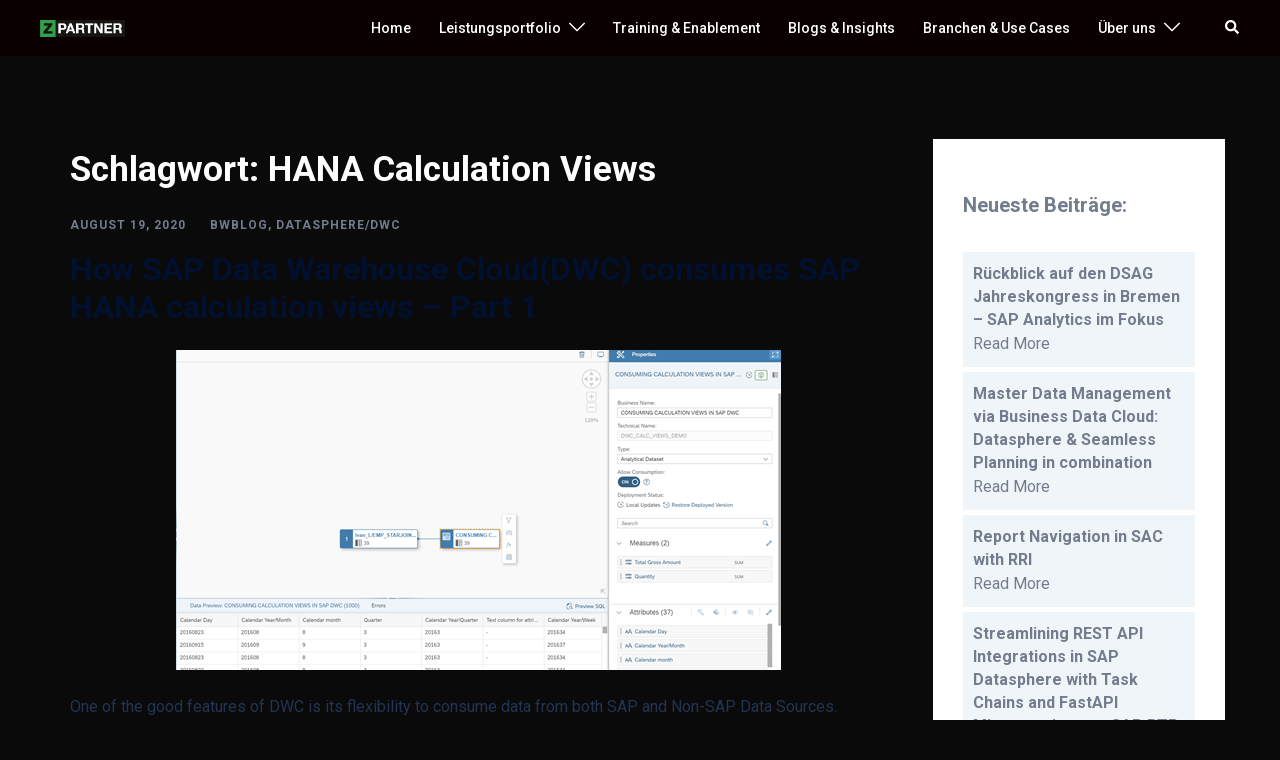

--- FILE ---
content_type: text/html; charset=UTF-8
request_url: http://test.zpartner.at/tag/hana-calculation-views/
body_size: 119943
content:
<!DOCTYPE html>
<html dir="ltr" lang="de" prefix="og: https://ogp.me/ns#">
<head>
<meta charset="UTF-8">
<meta name="viewport" content="width=device-width, initial-scale=1">
<link rel="profile" href="http://gmpg.org/xfn/11">
<link rel="pingback" href="http://test.zpartner.at/xmlrpc.php">

<title>HANA Calculation Views - ZPARTNER</title>

		<!-- All in One SEO 4.9.3 - aioseo.com -->
	<meta name="robots" content="max-image-preview:large" />
	<link rel="canonical" href="http://test.zpartner.at/tag/hana-calculation-views/" />
	<meta name="generator" content="All in One SEO (AIOSEO) 4.9.3" />
		<script type="application/ld+json" class="aioseo-schema">
			{"@context":"https:\/\/schema.org","@graph":[{"@type":"BreadcrumbList","@id":"http:\/\/test.zpartner.at\/tag\/hana-calculation-views\/#breadcrumblist","itemListElement":[{"@type":"ListItem","@id":"http:\/\/test.zpartner.at#listItem","position":1,"name":"Home","item":"http:\/\/test.zpartner.at","nextItem":{"@type":"ListItem","@id":"http:\/\/test.zpartner.at\/tag\/hana-calculation-views\/#listItem","name":"HANA Calculation Views"}},{"@type":"ListItem","@id":"http:\/\/test.zpartner.at\/tag\/hana-calculation-views\/#listItem","position":2,"name":"HANA Calculation Views","previousItem":{"@type":"ListItem","@id":"http:\/\/test.zpartner.at#listItem","name":"Home"}}]},{"@type":"CollectionPage","@id":"http:\/\/test.zpartner.at\/tag\/hana-calculation-views\/#collectionpage","url":"http:\/\/test.zpartner.at\/tag\/hana-calculation-views\/","name":"HANA Calculation Views - ZPARTNER","inLanguage":"de-DE","isPartOf":{"@id":"http:\/\/test.zpartner.at\/#website"},"breadcrumb":{"@id":"http:\/\/test.zpartner.at\/tag\/hana-calculation-views\/#breadcrumblist"}},{"@type":"Organization","@id":"http:\/\/test.zpartner.at\/#organization","name":"ZPARTNER GmbH & Co KG","description":"PROVIDING SOLUTIONS WITH PASSION","url":"http:\/\/test.zpartner.at\/","logo":{"@type":"ImageObject","url":"http:\/\/test.zpartner.at\/wp-content\/uploads\/2023\/03\/logo-zpartner-rgb-600_dpi_hpneu5.png","@id":"http:\/\/test.zpartner.at\/tag\/hana-calculation-views\/#organizationLogo","width":200,"height":40,"caption":"Logo ZPARTNER"},"image":{"@id":"http:\/\/test.zpartner.at\/tag\/hana-calculation-views\/#organizationLogo"}},{"@type":"WebSite","@id":"http:\/\/test.zpartner.at\/#website","url":"http:\/\/test.zpartner.at\/","name":"ZPARTNER GmbH","description":"PROVIDING SOLUTIONS WITH PASSION","inLanguage":"de-DE","publisher":{"@id":"http:\/\/test.zpartner.at\/#organization"}}]}
		</script>
		<!-- All in One SEO -->

<link rel='dns-prefetch' href='//fonts.googleapis.com' />
<link rel="alternate" type="application/rss+xml" title="ZPARTNER &raquo; Feed" href="http://test.zpartner.at/feed/" />
<link rel="alternate" type="application/rss+xml" title="ZPARTNER &raquo; Kommentar-Feed" href="http://test.zpartner.at/comments/feed/" />
<link rel="alternate" type="application/rss+xml" title="ZPARTNER &raquo; HANA Calculation Views Schlagwort-Feed" href="http://test.zpartner.at/tag/hana-calculation-views/feed/" />
<style id='wp-img-auto-sizes-contain-inline-css' type='text/css'>
img:is([sizes=auto i],[sizes^="auto," i]){contain-intrinsic-size:3000px 1500px}
/*# sourceURL=wp-img-auto-sizes-contain-inline-css */
</style>
<link rel='stylesheet' id='sydney-bootstrap-css' href='http://test.zpartner.at/wp-content/themes/sydney/css/bootstrap/bootstrap.min.css?ver=1' type='text/css' media='all' />
<style id='wp-emoji-styles-inline-css' type='text/css'>

	img.wp-smiley, img.emoji {
		display: inline !important;
		border: none !important;
		box-shadow: none !important;
		height: 1em !important;
		width: 1em !important;
		margin: 0 0.07em !important;
		vertical-align: -0.1em !important;
		background: none !important;
		padding: 0 !important;
	}
/*# sourceURL=wp-emoji-styles-inline-css */
</style>
<link rel='stylesheet' id='wp-block-library-css' href='http://test.zpartner.at/wp-includes/css/dist/block-library/style.min.css?ver=6.9' type='text/css' media='all' />
<style id='classic-theme-styles-inline-css' type='text/css'>
/*! This file is auto-generated */
.wp-block-button__link{color:#fff;background-color:#32373c;border-radius:9999px;box-shadow:none;text-decoration:none;padding:calc(.667em + 2px) calc(1.333em + 2px);font-size:1.125em}.wp-block-file__button{background:#32373c;color:#fff;text-decoration:none}
/*# sourceURL=/wp-includes/css/classic-themes.min.css */
</style>
<link rel='stylesheet' id='aioseo/css/src/vue/standalone/blocks/table-of-contents/global.scss-css' href='http://test.zpartner.at/wp-content/plugins/all-in-one-seo-pack/dist/Lite/assets/css/table-of-contents/global.e90f6d47.css?ver=4.9.3' type='text/css' media='all' />
<style id='kevinbatdorf-code-block-pro-style-inline-css' type='text/css'>
.wp-block-kevinbatdorf-code-block-pro{direction:ltr!important;font-family:ui-monospace,SFMono-Regular,Menlo,Monaco,Consolas,monospace;-webkit-text-size-adjust:100%!important;box-sizing:border-box!important;position:relative!important}.wp-block-kevinbatdorf-code-block-pro *{box-sizing:border-box!important}.wp-block-kevinbatdorf-code-block-pro pre,.wp-block-kevinbatdorf-code-block-pro pre *{font-size:inherit!important;line-height:inherit!important}.wp-block-kevinbatdorf-code-block-pro:not(.code-block-pro-editor) pre{background-image:none!important;border:0!important;border-radius:0!important;border-style:none!important;border-width:0!important;color:inherit!important;font-family:inherit!important;margin:0!important;overflow:auto!important;overflow-wrap:normal!important;padding:16px 0 16px 16px!important;text-align:left!important;white-space:pre!important;--tw-shadow:0 0 #0000;--tw-shadow-colored:0 0 #0000;box-shadow:var(--tw-ring-offset-shadow,0 0 #0000),var(--tw-ring-shadow,0 0 #0000),var(--tw-shadow)!important;outline:2px solid transparent!important;outline-offset:2px!important}.wp-block-kevinbatdorf-code-block-pro:not(.code-block-pro-editor) pre:focus-visible{outline-color:inherit!important}.wp-block-kevinbatdorf-code-block-pro.padding-disabled:not(.code-block-pro-editor) pre{padding:0!important}.wp-block-kevinbatdorf-code-block-pro.padding-bottom-disabled pre{padding-bottom:0!important}.wp-block-kevinbatdorf-code-block-pro:not(.code-block-pro-editor) pre code{background:none!important;background-color:transparent!important;border:0!important;border-radius:0!important;border-style:none!important;border-width:0!important;color:inherit!important;display:block!important;font-family:inherit!important;margin:0!important;overflow-wrap:normal!important;padding:0!important;text-align:left!important;white-space:pre!important;width:100%!important;--tw-shadow:0 0 #0000;--tw-shadow-colored:0 0 #0000;box-shadow:var(--tw-ring-offset-shadow,0 0 #0000),var(--tw-ring-shadow,0 0 #0000),var(--tw-shadow)!important}.wp-block-kevinbatdorf-code-block-pro:not(.code-block-pro-editor) pre code .line{display:inline-block!important;min-width:var(--cbp-block-width,100%)!important;vertical-align:top!important}.wp-block-kevinbatdorf-code-block-pro.cbp-has-line-numbers:not(.code-block-pro-editor) pre code .line{padding-left:calc(12px + var(--cbp-line-number-width, auto))!important}.wp-block-kevinbatdorf-code-block-pro.cbp-has-line-numbers:not(.code-block-pro-editor) pre code{counter-increment:step calc(var(--cbp-line-number-start, 1) - 1)!important;counter-reset:step!important}.wp-block-kevinbatdorf-code-block-pro pre code .line{position:relative!important}.wp-block-kevinbatdorf-code-block-pro:not(.code-block-pro-editor) pre code .line:before{content:""!important;display:inline-block!important}.wp-block-kevinbatdorf-code-block-pro.cbp-has-line-numbers:not(.code-block-pro-editor) pre code .line:not(.cbp-line-number-disabled):before{color:var(--cbp-line-number-color,#999)!important;content:counter(step)!important;counter-increment:step!important;left:0!important;opacity:.5!important;position:absolute!important;text-align:right!important;transition-duration:.5s!important;transition-property:opacity!important;transition-timing-function:cubic-bezier(.4,0,.2,1)!important;-webkit-user-select:none!important;-moz-user-select:none!important;user-select:none!important;width:var(--cbp-line-number-width,auto)!important}.wp-block-kevinbatdorf-code-block-pro.cbp-highlight-hover .line{min-height:var(--cbp-block-height,100%)!important}.wp-block-kevinbatdorf-code-block-pro .line.cbp-line-highlight .cbp-line-highlighter,.wp-block-kevinbatdorf-code-block-pro .line.cbp-no-blur:hover .cbp-line-highlighter,.wp-block-kevinbatdorf-code-block-pro.cbp-highlight-hover:not(.cbp-blur-enabled:not(.cbp-unblur-on-hover)) .line:hover .cbp-line-highlighter{background:var(--cbp-line-highlight-color,rgb(14 165 233/.2))!important;left:-16px!important;min-height:var(--cbp-block-height,100%)!important;min-width:calc(var(--cbp-block-width, 100%) + 16px)!important;pointer-events:none!important;position:absolute!important;top:0!important;width:100%!important}[data-code-block-pro-font-family="Code-Pro-Comic-Mono.ttf"].wp-block-kevinbatdorf-code-block-pro .line.cbp-line-highlight .cbp-line-highlighter,[data-code-block-pro-font-family="Code-Pro-Comic-Mono.ttf"].wp-block-kevinbatdorf-code-block-pro .line.cbp-no-blur:hover .cbp-line-highlighter,[data-code-block-pro-font-family="Code-Pro-Comic-Mono.ttf"].wp-block-kevinbatdorf-code-block-pro.cbp-highlight-hover:not(.cbp-blur-enabled:not(.cbp-unblur-on-hover)) .line:hover .cbp-line-highlighter{top:-.125rem!important}[data-code-block-pro-font-family=Code-Pro-Fira-Code].wp-block-kevinbatdorf-code-block-pro .line.cbp-line-highlight .cbp-line-highlighter,[data-code-block-pro-font-family=Code-Pro-Fira-Code].wp-block-kevinbatdorf-code-block-pro .line.cbp-no-blur:hover .cbp-line-highlighter,[data-code-block-pro-font-family=Code-Pro-Fira-Code].wp-block-kevinbatdorf-code-block-pro.cbp-highlight-hover:not(.cbp-blur-enabled:not(.cbp-unblur-on-hover)) .line:hover .cbp-line-highlighter{top:-1.5px!important}[data-code-block-pro-font-family="Code-Pro-Deja-Vu-Mono.ttf"].wp-block-kevinbatdorf-code-block-pro .line.cbp-line-highlight .cbp-line-highlighter,[data-code-block-pro-font-family="Code-Pro-Deja-Vu-Mono.ttf"].wp-block-kevinbatdorf-code-block-pro .line.cbp-no-blur:hover .cbp-line-highlighter,[data-code-block-pro-font-family="Code-Pro-Deja-Vu-Mono.ttf"].wp-block-kevinbatdorf-code-block-pro.cbp-highlight-hover:not(.cbp-blur-enabled:not(.cbp-unblur-on-hover)) .line:hover .cbp-line-highlighter,[data-code-block-pro-font-family=Code-Pro-Cozette].wp-block-kevinbatdorf-code-block-pro .line.cbp-line-highlight .cbp-line-highlighter,[data-code-block-pro-font-family=Code-Pro-Cozette].wp-block-kevinbatdorf-code-block-pro .line.cbp-no-blur:hover .cbp-line-highlighter,[data-code-block-pro-font-family=Code-Pro-Cozette].wp-block-kevinbatdorf-code-block-pro.cbp-highlight-hover:not(.cbp-blur-enabled:not(.cbp-unblur-on-hover)) .line:hover .cbp-line-highlighter{top:-1px!important}.wp-block-kevinbatdorf-code-block-pro:not(.code-block-pro-editor).padding-disabled pre .line.cbp-line-highlight:after{left:0!important;width:100%!important}.wp-block-kevinbatdorf-code-block-pro.cbp-blur-enabled pre .line:not(.cbp-no-blur){filter:blur(1.35px)!important;opacity:.8!important;pointer-events:none!important;transition-duration:.2s!important;transition-property:all!important;transition-timing-function:cubic-bezier(.4,0,.2,1)!important}.wp-block-kevinbatdorf-code-block-pro.cbp-blur-enabled.cbp-unblur-on-hover:hover pre .line:not(.cbp-no-blur){opacity:1!important;pointer-events:auto!important;--tw-blur: ;filter:var(--tw-blur) var(--tw-brightness) var(--tw-contrast) var(--tw-grayscale) var(--tw-hue-rotate) var(--tw-invert) var(--tw-saturate) var(--tw-sepia) var(--tw-drop-shadow)!important}.wp-block-kevinbatdorf-code-block-pro:not(.code-block-pro-editor) pre *{font-family:inherit!important}.cbp-see-more-simple-btn-hover{transition-property:none!important}.cbp-see-more-simple-btn-hover:hover{box-shadow:inset 0 0 100px 100px hsla(0,0%,100%,.1)!important}.code-block-pro-copy-button{border:0!important;border-style:none!important;border-width:0!important;cursor:pointer!important;left:auto!important;line-height:1!important;opacity:.1!important;outline:2px solid transparent!important;outline-offset:2px!important;padding:6px!important;position:absolute!important;right:0!important;top:0!important;transition-duration:.2s!important;transition-property:opacity!important;transition-timing-function:cubic-bezier(.4,0,.2,1)!important;z-index:10!important}.code-block-pro-copy-button:focus{opacity:.4!important}.code-block-pro-copy-button:focus-visible{outline-color:inherit!important}.code-block-pro-copy-button:not([data-has-text-button]){background:none!important;background-color:transparent!important}body .wp-block-kevinbatdorf-code-block-pro:not(#x) .code-block-pro-copy-button-pre,body .wp-block-kevinbatdorf-code-block-pro:not(#x) .code-block-pro-copy-button-textarea{clip:rect(0,0,0,0)!important;background-color:transparent!important;border-width:0!important;color:transparent!important;height:1px!important;left:0!important;margin:-.25rem!important;opacity:0!important;overflow:hidden!important;pointer-events:none!important;position:absolute!important;resize:none!important;top:0!important;white-space:nowrap!important;width:1px!important;--tw-shadow:0 0 #0000;--tw-shadow-colored:0 0 #0000;box-shadow:var(--tw-ring-offset-shadow,0 0 #0000),var(--tw-ring-shadow,0 0 #0000),var(--tw-shadow)!important}.wp-block-kevinbatdorf-code-block-pro.padding-disabled .code-block-pro-copy-button{padding:0!important}.wp-block-kevinbatdorf-code-block-pro:hover .code-block-pro-copy-button{opacity:.5!important}.wp-block-kevinbatdorf-code-block-pro .code-block-pro-copy-button:hover{opacity:.9!important}.code-block-pro-copy-button[data-has-text-button],.wp-block-kevinbatdorf-code-block-pro:hover .code-block-pro-copy-button[data-has-text-button]{opacity:1!important}.wp-block-kevinbatdorf-code-block-pro .code-block-pro-copy-button[data-has-text-button]:hover{opacity:.8!important}.code-block-pro-copy-button[data-has-text-button]{border-radius:.75rem!important;display:block!important;margin-right:.75rem!important;margin-top:.7rem!important;padding:.125rem .375rem!important}.code-block-pro-copy-button[data-inside-header-type=headlightsMuted],.code-block-pro-copy-button[data-inside-header-type^=headlights]{margin-top:.85rem!important}.code-block-pro-copy-button[data-inside-header-type=headlightsMutedAlt]{margin-top:.65rem!important}.code-block-pro-copy-button[data-inside-header-type=simpleString]{margin-top:.645rem!important}.code-block-pro-copy-button[data-inside-header-type=pillString]{margin-top:1rem!important}.code-block-pro-copy-button[data-inside-header-type=pillString] .cbp-btn-text{position:relative!important;top:1px!important}.cbp-btn-text{font-size:.75rem!important;line-height:1rem!important}.code-block-pro-copy-button .without-check{display:block!important}.code-block-pro-copy-button .with-check{display:none!important}.code-block-pro-copy-button.cbp-copying{opacity:1!important}.code-block-pro-copy-button.cbp-copying .without-check{display:none!important}.code-block-pro-copy-button.cbp-copying .with-check{display:block!important}.cbp-footer-link:hover{text-decoration-line:underline!important}@media print{.wp-block-kevinbatdorf-code-block-pro pre{max-height:none!important}.wp-block-kevinbatdorf-code-block-pro:not(#x) .line:before{background-color:transparent!important;color:inherit!important}.wp-block-kevinbatdorf-code-block-pro:not(#x) .cbp-line-highlighter,.wp-block-kevinbatdorf-code-block-pro:not(#x)>span{display:none!important}}

/*# sourceURL=http://test.zpartner.at/wp-content/plugins/code-block-pro/build/style-index.css */
</style>
<style id='wpzoom-video-popup-block-block-style-inline-css' type='text/css'>
.mfp-bg{background:#0b0b0b;opacity:.8;overflow:hidden;z-index:1042}.mfp-bg,.mfp-wrap{height:100%;left:0;position:fixed;top:0;width:100%}.mfp-wrap{-webkit-backface-visibility:hidden;outline:none!important;z-index:1043}.mfp-container{box-sizing:border-box;height:100%;left:0;padding:0 8px;position:absolute;text-align:center;top:0;width:100%}.mfp-container:before{content:"";display:inline-block;height:100%;vertical-align:middle}.mfp-align-top .mfp-container:before{display:none}.mfp-content{display:inline-block;margin:0 auto;position:relative;text-align:left;vertical-align:middle;z-index:1045}.mfp-ajax-holder .mfp-content,.mfp-inline-holder .mfp-content{cursor:auto;width:100%}.mfp-ajax-cur{cursor:progress}.mfp-zoom-out-cur,.mfp-zoom-out-cur .mfp-image-holder .mfp-close{cursor:zoom-out}.mfp-zoom{cursor:pointer;cursor:zoom-in}.mfp-auto-cursor .mfp-content{cursor:auto}.mfp-arrow,.mfp-close,.mfp-counter,.mfp-preloader{-webkit-user-select:none;-moz-user-select:none;user-select:none}.mfp-loading.mfp-figure{display:none}.mfp-hide{display:none!important}.mfp-preloader{color:#ccc;left:8px;margin-top:-.8em;position:absolute;right:8px;text-align:center;top:50%;width:auto;z-index:1044}.mfp-preloader a{color:#ccc}.mfp-preloader a:hover{color:#fff}.mfp-s-error .mfp-content,.mfp-s-ready .mfp-preloader{display:none}button.mfp-arrow,button.mfp-close{-webkit-appearance:none;background:transparent;border:0;box-shadow:none;cursor:pointer;display:block;outline:none;overflow:visible;padding:0;touch-action:manipulation;z-index:1046}button::-moz-focus-inner{border:0;padding:0}.mfp-close{color:#fff;font-family:Arial,Baskerville,monospace;font-size:28px;font-style:normal;height:44px;line-height:44px;opacity:.65;padding:0 0 18px 10px;position:absolute;right:0;text-align:center;text-decoration:none;top:0;width:44px}.mfp-close:focus,.mfp-close:hover{opacity:1}.mfp-close:active{top:1px}.mfp-close-btn-in .mfp-close{color:#333}.mfp-iframe-holder .mfp-close,.mfp-image-holder .mfp-close{color:#fff;padding-right:6px;right:-6px;text-align:right;width:100%}.mfp-counter{color:#ccc;font-size:12px;line-height:18px;position:absolute;right:0;top:0;white-space:nowrap}.mfp-arrow{-webkit-tap-highlight-color:rgba(0,0,0,0);height:110px;margin:-55px 0 0;opacity:.65;padding:0;position:absolute;top:50%;width:90px}.mfp-arrow:active{margin-top:-54px}.mfp-arrow:focus,.mfp-arrow:hover{opacity:1}.mfp-arrow:after,.mfp-arrow:before{border:inset transparent;content:"";display:block;height:0;left:0;margin-left:35px;margin-top:35px;position:absolute;top:0;width:0}.mfp-arrow:after{border-bottom-width:13px;border-top-width:13px;top:8px}.mfp-arrow:before{border-bottom-width:21px;border-top-width:21px;opacity:.7}.mfp-arrow-left{left:0}.mfp-arrow-left:after{border-right:17px solid #fff;margin-left:31px}.mfp-arrow-left:before{border-right:27px solid #3f3f3f;margin-left:25px}.mfp-arrow-right{right:0}.mfp-arrow-right:after{border-left:17px solid #fff;margin-left:39px}.mfp-arrow-right:before{border-left:27px solid #3f3f3f}.mfp-iframe-holder{padding-bottom:40px;padding-top:40px}.mfp-iframe-holder .mfp-content{line-height:0;max-width:900px;width:100%}.mfp-iframe-holder .mfp-close{top:-40px}.mfp-iframe-scaler{height:0;overflow:hidden;padding-top:56.25%;width:100%}.mfp-iframe-scaler iframe{background:#000;box-shadow:0 0 8px rgba(0,0,0,.6);display:block;height:100%;left:0;position:absolute;top:0;width:100%}img.mfp-img{box-sizing:border-box;display:block;height:auto;margin:0 auto;max-width:100%;padding:40px 0;width:auto}.mfp-figure,img.mfp-img{line-height:0}.mfp-figure:after{background:#444;bottom:40px;box-shadow:0 0 8px rgba(0,0,0,.6);content:"";display:block;height:auto;left:0;position:absolute;right:0;top:40px;width:auto;z-index:-1}.mfp-figure small{color:#bdbdbd;display:block;font-size:12px;line-height:14px}.mfp-figure figure{margin:0}.mfp-bottom-bar{cursor:auto;left:0;margin-top:-36px;position:absolute;top:100%;width:100%}.mfp-title{word-wrap:break-word;color:#f3f3f3;line-height:18px;padding-right:36px;text-align:left}.mfp-image-holder .mfp-content{max-width:100%}.mfp-gallery .mfp-image-holder .mfp-figure{cursor:pointer}@media screen and (max-height:300px),screen and (max-width:800px)and (orientation:landscape){.mfp-img-mobile .mfp-image-holder{padding-left:0;padding-right:0}.mfp-img-mobile img.mfp-img{padding:0}.mfp-img-mobile .mfp-figure:after{bottom:0;top:0}.mfp-img-mobile .mfp-figure small{display:inline;margin-left:5px}.mfp-img-mobile .mfp-bottom-bar{background:rgba(0,0,0,.6);bottom:0;box-sizing:border-box;margin:0;padding:3px 5px;position:fixed;top:auto}.mfp-img-mobile .mfp-bottom-bar:empty{padding:0}.mfp-img-mobile .mfp-counter{right:5px;top:3px}.mfp-img-mobile .mfp-close{background:rgba(0,0,0,.6);height:35px;line-height:35px;padding:0;position:fixed;right:0;text-align:center;top:0;width:35px}}@media (max-width:900px){.mfp-arrow{transform:scale(.75)}.mfp-arrow-left{transform-origin:0}.mfp-arrow-right{transform-origin:100%}.mfp-container{padding-left:6px;padding-right:6px}}.editor-styles-wrapper a.wpzoom-video-popup-block,a.wpzoom-video-popup-block{align-items:center;background:inherit;box-sizing:border-box;color:inherit;cursor:pointer;display:flex;font-family:inherit;font-size:2rem;font-style:inherit;font-weight:inherit;gap:1rem;height:auto;justify-content:center;letter-spacing:inherit;line-height:inherit;min-height:100px;overflow:hidden;padding:0;position:relative;text-decoration:none;text-transform:inherit}.editor-styles-wrapper a.wpzoom-video-popup-block *,a.wpzoom-video-popup-block *{box-sizing:border-box}.editor-styles-wrapper a.wpzoom-video-popup-block .wpzoom-video-popup-block_icon,a.wpzoom-video-popup-block .wpzoom-video-popup-block_icon{color:inherit;cursor:pointer;display:block;font-size:inherit;font-style:inherit;font-weight:inherit;height:1.5em;letter-spacing:inherit;line-height:inherit;text-transform:inherit;width:1.5em}.editor-styles-wrapper a.wpzoom-video-popup-block .wpzoom-video-popup-block_icon svg,a.wpzoom-video-popup-block .wpzoom-video-popup-block_icon svg{color:inherit;cursor:pointer;display:block;height:100%;width:100%}.mfp-close{font-family:-apple-system,BlinkMacSystemFont,Segoe UI,Roboto,Oxygen-Sans,Ubuntu,Cantarell,Helvetica Neue,sans-serif;font-size:35px;font-weight:300;width:27px}.mfp-close:focus,.mfp-close:hover{cursor:pointer}.mfp-close-btn-in .mfp-close{color:#fff;top:-40px}.mfp-close svg{pointer-events:none}.wpzoom-video-popup-portrait .mfp-iframe-scaler{margin:0 auto;max-width:325px!important;padding-top:177.7778%}.wpzoom-video-popup-portrait iframe[src*="tiktok.com"]{background-color:#fff}

/*# sourceURL=http://test.zpartner.at/wp-content/plugins/wpzoom-video-popup-block/dist/styles/frontend.css */
</style>
<link rel='stylesheet' id='wpblog-post-layouts-block-style-css' href='http://test.zpartner.at/wp-content/plugins/wp-blog-post-layouts/includes/assets/css/build.css?ver=1.1.4' type='text/css' media='all' />
<style id='global-styles-inline-css' type='text/css'>
:root{--wp--preset--aspect-ratio--square: 1;--wp--preset--aspect-ratio--4-3: 4/3;--wp--preset--aspect-ratio--3-4: 3/4;--wp--preset--aspect-ratio--3-2: 3/2;--wp--preset--aspect-ratio--2-3: 2/3;--wp--preset--aspect-ratio--16-9: 16/9;--wp--preset--aspect-ratio--9-16: 9/16;--wp--preset--color--black: #000000;--wp--preset--color--cyan-bluish-gray: #abb8c3;--wp--preset--color--white: #ffffff;--wp--preset--color--pale-pink: #f78da7;--wp--preset--color--vivid-red: #cf2e2e;--wp--preset--color--luminous-vivid-orange: #ff6900;--wp--preset--color--luminous-vivid-amber: #fcb900;--wp--preset--color--light-green-cyan: #7bdcb5;--wp--preset--color--vivid-green-cyan: #00d084;--wp--preset--color--pale-cyan-blue: #8ed1fc;--wp--preset--color--vivid-cyan-blue: #0693e3;--wp--preset--color--vivid-purple: #9b51e0;--wp--preset--gradient--vivid-cyan-blue-to-vivid-purple: linear-gradient(135deg,rgb(6,147,227) 0%,rgb(155,81,224) 100%);--wp--preset--gradient--light-green-cyan-to-vivid-green-cyan: linear-gradient(135deg,rgb(122,220,180) 0%,rgb(0,208,130) 100%);--wp--preset--gradient--luminous-vivid-amber-to-luminous-vivid-orange: linear-gradient(135deg,rgb(252,185,0) 0%,rgb(255,105,0) 100%);--wp--preset--gradient--luminous-vivid-orange-to-vivid-red: linear-gradient(135deg,rgb(255,105,0) 0%,rgb(207,46,46) 100%);--wp--preset--gradient--very-light-gray-to-cyan-bluish-gray: linear-gradient(135deg,rgb(238,238,238) 0%,rgb(169,184,195) 100%);--wp--preset--gradient--cool-to-warm-spectrum: linear-gradient(135deg,rgb(74,234,220) 0%,rgb(151,120,209) 20%,rgb(207,42,186) 40%,rgb(238,44,130) 60%,rgb(251,105,98) 80%,rgb(254,248,76) 100%);--wp--preset--gradient--blush-light-purple: linear-gradient(135deg,rgb(255,206,236) 0%,rgb(152,150,240) 100%);--wp--preset--gradient--blush-bordeaux: linear-gradient(135deg,rgb(254,205,165) 0%,rgb(254,45,45) 50%,rgb(107,0,62) 100%);--wp--preset--gradient--luminous-dusk: linear-gradient(135deg,rgb(255,203,112) 0%,rgb(199,81,192) 50%,rgb(65,88,208) 100%);--wp--preset--gradient--pale-ocean: linear-gradient(135deg,rgb(255,245,203) 0%,rgb(182,227,212) 50%,rgb(51,167,181) 100%);--wp--preset--gradient--electric-grass: linear-gradient(135deg,rgb(202,248,128) 0%,rgb(113,206,126) 100%);--wp--preset--gradient--midnight: linear-gradient(135deg,rgb(2,3,129) 0%,rgb(40,116,252) 100%);--wp--preset--font-size--small: 13px;--wp--preset--font-size--medium: 20px;--wp--preset--font-size--large: 36px;--wp--preset--font-size--x-large: 42px;--wp--preset--spacing--20: 0.44rem;--wp--preset--spacing--30: 0.67rem;--wp--preset--spacing--40: 1rem;--wp--preset--spacing--50: 1.5rem;--wp--preset--spacing--60: 2.25rem;--wp--preset--spacing--70: 3.38rem;--wp--preset--spacing--80: 5.06rem;--wp--preset--shadow--natural: 6px 6px 9px rgba(0, 0, 0, 0.2);--wp--preset--shadow--deep: 12px 12px 50px rgba(0, 0, 0, 0.4);--wp--preset--shadow--sharp: 6px 6px 0px rgba(0, 0, 0, 0.2);--wp--preset--shadow--outlined: 6px 6px 0px -3px rgb(255, 255, 255), 6px 6px rgb(0, 0, 0);--wp--preset--shadow--crisp: 6px 6px 0px rgb(0, 0, 0);}:where(.is-layout-flex){gap: 0.5em;}:where(.is-layout-grid){gap: 0.5em;}body .is-layout-flex{display: flex;}.is-layout-flex{flex-wrap: wrap;align-items: center;}.is-layout-flex > :is(*, div){margin: 0;}body .is-layout-grid{display: grid;}.is-layout-grid > :is(*, div){margin: 0;}:where(.wp-block-columns.is-layout-flex){gap: 2em;}:where(.wp-block-columns.is-layout-grid){gap: 2em;}:where(.wp-block-post-template.is-layout-flex){gap: 1.25em;}:where(.wp-block-post-template.is-layout-grid){gap: 1.25em;}.has-black-color{color: var(--wp--preset--color--black) !important;}.has-cyan-bluish-gray-color{color: var(--wp--preset--color--cyan-bluish-gray) !important;}.has-white-color{color: var(--wp--preset--color--white) !important;}.has-pale-pink-color{color: var(--wp--preset--color--pale-pink) !important;}.has-vivid-red-color{color: var(--wp--preset--color--vivid-red) !important;}.has-luminous-vivid-orange-color{color: var(--wp--preset--color--luminous-vivid-orange) !important;}.has-luminous-vivid-amber-color{color: var(--wp--preset--color--luminous-vivid-amber) !important;}.has-light-green-cyan-color{color: var(--wp--preset--color--light-green-cyan) !important;}.has-vivid-green-cyan-color{color: var(--wp--preset--color--vivid-green-cyan) !important;}.has-pale-cyan-blue-color{color: var(--wp--preset--color--pale-cyan-blue) !important;}.has-vivid-cyan-blue-color{color: var(--wp--preset--color--vivid-cyan-blue) !important;}.has-vivid-purple-color{color: var(--wp--preset--color--vivid-purple) !important;}.has-black-background-color{background-color: var(--wp--preset--color--black) !important;}.has-cyan-bluish-gray-background-color{background-color: var(--wp--preset--color--cyan-bluish-gray) !important;}.has-white-background-color{background-color: var(--wp--preset--color--white) !important;}.has-pale-pink-background-color{background-color: var(--wp--preset--color--pale-pink) !important;}.has-vivid-red-background-color{background-color: var(--wp--preset--color--vivid-red) !important;}.has-luminous-vivid-orange-background-color{background-color: var(--wp--preset--color--luminous-vivid-orange) !important;}.has-luminous-vivid-amber-background-color{background-color: var(--wp--preset--color--luminous-vivid-amber) !important;}.has-light-green-cyan-background-color{background-color: var(--wp--preset--color--light-green-cyan) !important;}.has-vivid-green-cyan-background-color{background-color: var(--wp--preset--color--vivid-green-cyan) !important;}.has-pale-cyan-blue-background-color{background-color: var(--wp--preset--color--pale-cyan-blue) !important;}.has-vivid-cyan-blue-background-color{background-color: var(--wp--preset--color--vivid-cyan-blue) !important;}.has-vivid-purple-background-color{background-color: var(--wp--preset--color--vivid-purple) !important;}.has-black-border-color{border-color: var(--wp--preset--color--black) !important;}.has-cyan-bluish-gray-border-color{border-color: var(--wp--preset--color--cyan-bluish-gray) !important;}.has-white-border-color{border-color: var(--wp--preset--color--white) !important;}.has-pale-pink-border-color{border-color: var(--wp--preset--color--pale-pink) !important;}.has-vivid-red-border-color{border-color: var(--wp--preset--color--vivid-red) !important;}.has-luminous-vivid-orange-border-color{border-color: var(--wp--preset--color--luminous-vivid-orange) !important;}.has-luminous-vivid-amber-border-color{border-color: var(--wp--preset--color--luminous-vivid-amber) !important;}.has-light-green-cyan-border-color{border-color: var(--wp--preset--color--light-green-cyan) !important;}.has-vivid-green-cyan-border-color{border-color: var(--wp--preset--color--vivid-green-cyan) !important;}.has-pale-cyan-blue-border-color{border-color: var(--wp--preset--color--pale-cyan-blue) !important;}.has-vivid-cyan-blue-border-color{border-color: var(--wp--preset--color--vivid-cyan-blue) !important;}.has-vivid-purple-border-color{border-color: var(--wp--preset--color--vivid-purple) !important;}.has-vivid-cyan-blue-to-vivid-purple-gradient-background{background: var(--wp--preset--gradient--vivid-cyan-blue-to-vivid-purple) !important;}.has-light-green-cyan-to-vivid-green-cyan-gradient-background{background: var(--wp--preset--gradient--light-green-cyan-to-vivid-green-cyan) !important;}.has-luminous-vivid-amber-to-luminous-vivid-orange-gradient-background{background: var(--wp--preset--gradient--luminous-vivid-amber-to-luminous-vivid-orange) !important;}.has-luminous-vivid-orange-to-vivid-red-gradient-background{background: var(--wp--preset--gradient--luminous-vivid-orange-to-vivid-red) !important;}.has-very-light-gray-to-cyan-bluish-gray-gradient-background{background: var(--wp--preset--gradient--very-light-gray-to-cyan-bluish-gray) !important;}.has-cool-to-warm-spectrum-gradient-background{background: var(--wp--preset--gradient--cool-to-warm-spectrum) !important;}.has-blush-light-purple-gradient-background{background: var(--wp--preset--gradient--blush-light-purple) !important;}.has-blush-bordeaux-gradient-background{background: var(--wp--preset--gradient--blush-bordeaux) !important;}.has-luminous-dusk-gradient-background{background: var(--wp--preset--gradient--luminous-dusk) !important;}.has-pale-ocean-gradient-background{background: var(--wp--preset--gradient--pale-ocean) !important;}.has-electric-grass-gradient-background{background: var(--wp--preset--gradient--electric-grass) !important;}.has-midnight-gradient-background{background: var(--wp--preset--gradient--midnight) !important;}.has-small-font-size{font-size: var(--wp--preset--font-size--small) !important;}.has-medium-font-size{font-size: var(--wp--preset--font-size--medium) !important;}.has-large-font-size{font-size: var(--wp--preset--font-size--large) !important;}.has-x-large-font-size{font-size: var(--wp--preset--font-size--x-large) !important;}
:where(.wp-block-post-template.is-layout-flex){gap: 1.25em;}:where(.wp-block-post-template.is-layout-grid){gap: 1.25em;}
:where(.wp-block-term-template.is-layout-flex){gap: 1.25em;}:where(.wp-block-term-template.is-layout-grid){gap: 1.25em;}
:where(.wp-block-columns.is-layout-flex){gap: 2em;}:where(.wp-block-columns.is-layout-grid){gap: 2em;}
:root :where(.wp-block-pullquote){font-size: 1.5em;line-height: 1.6;}
/*# sourceURL=global-styles-inline-css */
</style>
<link rel='stylesheet' id='contact-form-7-css' href='http://test.zpartner.at/wp-content/plugins/contact-form-7/includes/css/styles.css?ver=6.1.1' type='text/css' media='all' />
<link rel='stylesheet' id='wpblog-post-layouts-google-fonts-css' href='https://fonts.googleapis.com/css?family=Roboto%3A400%2C100%2C300%2C400%2C500%2C700%2C900%7CYanone+Kaffeesatz%3A200%2C300%2C400%2C500%2C600%2C700%7COpen+Sans%3A300%2C400%2C600%2C700%2C800%7CRoboto+Slab%3A100%2C200%2C300%2C400%2C500%2C600%2C700%2C800%2C900%7CPoppins%3A100%2C200%2C300%2C400%2C500%2C600%2C700%2C800%2C900&#038;ver=1.1.4#038;subset=latin%2Clatin-ext' type='text/css' media='all' />
<link rel='stylesheet' id='fontawesome-css' href='http://test.zpartner.at/wp-content/plugins/wp-blog-post-layouts/includes/assets/fontawesome/css/all.min.css?ver=5.12.1' type='text/css' media='all' />
<link rel='stylesheet' id='sydney-elementor-css' href='http://test.zpartner.at/wp-content/themes/sydney/css/components/elementor.min.css?ver=20220824' type='text/css' media='all' />
<link rel='stylesheet' id='sydney-style-min-css' href='http://test.zpartner.at/wp-content/themes/sydney/css/styles.min.css?ver=20221019' type='text/css' media='all' />
<style id='sydney-style-min-inline-css' type='text/css'>
.site-header{background-color:rgba(38,50,70,0.9);}.woocommerce ul.products li.product{text-align:center;}html{scroll-behavior:smooth;}.header-image{background-size:cover;}.header-image{height:600px;}.llms-student-dashboard .llms-button-secondary:hover,.llms-button-action:hover,.read-more-gt,.widget-area .widget_fp_social a,#mainnav ul li a:hover,.sydney_contact_info_widget span,.roll-team .team-content .name,.roll-team .team-item .team-pop .team-social li:hover a,.roll-infomation li.address:before,.roll-infomation li.phone:before,.roll-infomation li.email:before,.roll-testimonials .name,.roll-button.border,.roll-button:hover,.roll-icon-list .icon i,.roll-icon-list .content h3 a:hover,.roll-icon-box.white .content h3 a,.roll-icon-box .icon i,.roll-icon-box .content h3 a:hover,.switcher-container .switcher-icon a:focus,.go-top:hover,.hentry .meta-post a:hover,#mainnav > ul > li > a.active,#mainnav > ul > li > a:hover,button:hover,input[type="button"]:hover,input[type="reset"]:hover,input[type="submit"]:hover,.text-color,.social-menu-widget a,.social-menu-widget a:hover,.archive .team-social li a,a,h1 a,h2 a,h3 a,h4 a,h5 a,h6 a,.classic-alt .meta-post a,.single .hentry .meta-post a,.content-area.modern .hentry .meta-post span:before,.content-area.modern .post-cat{color:#308e01}.llms-student-dashboard .llms-button-secondary,.llms-button-action,.woocommerce #respond input#submit,.woocommerce a.button,.woocommerce button.button,.woocommerce input.button,.project-filter li a.active,.project-filter li a:hover,.preloader .pre-bounce1,.preloader .pre-bounce2,.roll-team .team-item .team-pop,.roll-progress .progress-animate,.roll-socials li a:hover,.roll-project .project-item .project-pop,.roll-project .project-filter li.active,.roll-project .project-filter li:hover,.roll-button.light:hover,.roll-button.border:hover,.roll-button,.roll-icon-box.white .icon,.owl-theme .owl-controls .owl-page.active span,.owl-theme .owl-controls.clickable .owl-page:hover span,.go-top,.bottom .socials li:hover a,.sidebar .widget:before,.blog-pagination ul li.active,.blog-pagination ul li:hover a,.content-area .hentry:after,.text-slider .maintitle:after,.error-wrap #search-submit:hover,#mainnav .sub-menu li:hover > a,#mainnav ul li ul:after,button,input[type="button"],input[type="reset"],input[type="submit"],.panel-grid-cell .widget-title:after,.cart-amount{background-color:#308e01}.llms-student-dashboard .llms-button-secondary,.llms-student-dashboard .llms-button-secondary:hover,.llms-button-action,.llms-button-action:hover,.roll-socials li a:hover,.roll-socials li a,.roll-button.light:hover,.roll-button.border,.roll-button,.roll-icon-list .icon,.roll-icon-box .icon,.owl-theme .owl-controls .owl-page span,.comment .comment-detail,.widget-tags .tag-list a:hover,.blog-pagination ul li,.error-wrap #search-submit:hover,textarea:focus,input[type="text"]:focus,input[type="password"]:focus,input[type="datetime"]:focus,input[type="datetime-local"]:focus,input[type="date"]:focus,input[type="month"]:focus,input[type="time"]:focus,input[type="week"]:focus,input[type="number"]:focus,input[type="email"]:focus,input[type="url"]:focus,input[type="search"]:focus,input[type="tel"]:focus,input[type="color"]:focus,button,input[type="button"],input[type="reset"],input[type="submit"],.archive .team-social li a{border-color:#308e01}.sydney_contact_info_widget span{fill:#308e01;}.go-top:hover svg{stroke:#308e01;}.site-header.float-header{background-color:rgba(0,0,0,0.9);}@media only screen and (max-width:1024px){.site-header{background-color:#000000;}}#mainnav ul li a,#mainnav ul li::before{color:#ffffff}#mainnav .sub-menu li a{color:#ffffff}#mainnav .sub-menu li a{background:#1c1c1c}.text-slider .maintitle,.text-slider .subtitle{color:#ffffff}body{color:#d6d6d6}#secondary{background-color:#ffffff}#secondary,#secondary a{color:#737C8C}.btn-menu .sydney-svg-icon{fill:#ffffff}#mainnav ul li a:hover,.main-header #mainnav .menu > li > a:hover{color:#23b228}.overlay{background-color:#000000}.page-wrap{padding-top:83px;}.page-wrap{padding-bottom:100px;}@media only screen and (max-width:1025px){.mobile-slide{display:block;}.slide-item{background-image:none !important;}.header-slider{}.slide-item{height:auto !important;}.slide-inner{min-height:initial;}}.go-top.show{border-radius:2px;bottom:10px;}.go-top.position-right{right:20px;}.go-top.position-left{left:20px;}.go-top{background-color:;}.go-top:hover{background-color:;}.go-top{color:;}.go-top svg{stroke:;}.go-top:hover{color:;}.go-top:hover svg{stroke:;}.go-top .sydney-svg-icon,.go-top .sydney-svg-icon svg{width:16px;height:16px;}.go-top{padding:15px;}.footer-widgets-grid{border-top:1px solid;}.site-info{border-top:0 solid rgba(255,255,255,0.1);}.footer-widgets-grid{gap:30px;}@media (min-width:992px){.footer-widgets-grid{padding-top:95px;padding-bottom:95px;}}@media (min-width:576px) and (max-width:991px){.footer-widgets-grid{padding-top:60px;padding-bottom:60px;}}@media (max-width:575px){.footer-widgets-grid{padding-top:60px;padding-bottom:60px;}}@media (min-width:992px){.sidebar-column .widget .widget-title{font-size:22px;}}@media (min-width:576px) and (max-width:991px){.sidebar-column .widget .widget-title{font-size:22px;}}@media (max-width:575px){.sidebar-column .widget .widget-title{font-size:22px;}}.footer-widgets{background-color:#000000;}.sidebar-column .widget .widget-title{color:;}.sidebar-column .widget h1,.sidebar-column .widget h2,.sidebar-column .widget h3,.sidebar-column .widget h4,.sidebar-column .widget h5,.sidebar-column .widget h6{color:;}.sidebar-column .widget{color:#ffffff;}.sidebar-column .widget a{color:#ffffff;}.sidebar-column .widget a:hover{color:;}.site-footer{background-color:#00102E;}.site-info,.site-info a{color:#ffffff;}.site-info .sydney-svg-icon svg{fill:#ffffff;}.site-info{padding-top:20px;padding-bottom:20px;}@media (min-width:992px){button,.roll-button,a.button,.wp-block-button__link,input[type="button"],input[type="reset"],input[type="submit"]{padding-top:12px;padding-bottom:12px;}}@media (min-width:576px) and (max-width:991px){button,.roll-button,a.button,.wp-block-button__link,input[type="button"],input[type="reset"],input[type="submit"]{padding-top:12px;padding-bottom:12px;}}@media (max-width:575px){button,.roll-button,a.button,.wp-block-button__link,input[type="button"],input[type="reset"],input[type="submit"]{padding-top:12px;padding-bottom:12px;}}@media (min-width:992px){button,.roll-button,a.button,.wp-block-button__link,input[type="button"],input[type="reset"],input[type="submit"]{padding-left:35px;padding-right:35px;}}@media (min-width:576px) and (max-width:991px){button,.roll-button,a.button,.wp-block-button__link,input[type="button"],input[type="reset"],input[type="submit"]{padding-left:35px;padding-right:35px;}}@media (max-width:575px){button,.roll-button,a.button,.wp-block-button__link,input[type="button"],input[type="reset"],input[type="submit"]{padding-left:35px;padding-right:35px;}}button,.roll-button,a.button,.wp-block-button__link,input[type="button"],input[type="reset"],input[type="submit"]{border-radius:0;}@media (min-width:992px){button,.roll-button,a.button,.wp-block-button__link,input[type="button"],input[type="reset"],input[type="submit"]{font-size:14px;}}@media (min-width:576px) and (max-width:991px){button,.roll-button,a.button,.wp-block-button__link,input[type="button"],input[type="reset"],input[type="submit"]{font-size:14px;}}@media (max-width:575px){button,.roll-button,a.button,.wp-block-button__link,input[type="button"],input[type="reset"],input[type="submit"]{font-size:14px;}}button,.roll-button,a.button,.wp-block-button__link,input[type="button"],input[type="reset"],input[type="submit"]{text-transform:uppercase;}button,div.wpforms-container-full .wpforms-form input[type=submit],div.wpforms-container-full .wpforms-form button[type=submit],div.wpforms-container-full .wpforms-form .wpforms-page-button,.roll-button,a.button,.wp-block-button__link,input[type="button"],input[type="reset"],input[type="submit"]{background-color:;}button:hover,div.wpforms-container-full .wpforms-form input[type=submit]:hover,div.wpforms-container-full .wpforms-form button[type=submit]:hover,div.wpforms-container-full .wpforms-form .wpforms-page-button:hover,.roll-button:hover,a.button:hover,.wp-block-button__link:hover,input[type="button"]:hover,input[type="reset"]:hover,input[type="submit"]:hover{background-color:;}button,div.wpforms-container-full .wpforms-form input[type=submit],div.wpforms-container-full .wpforms-form button[type=submit],div.wpforms-container-full .wpforms-form .wpforms-page-button,.checkout-button.button,a.button,.wp-block-button__link,input[type="button"],input[type="reset"],input[type="submit"]{color:;}button:hover,div.wpforms-container-full .wpforms-form input[type=submit]:hover,div.wpforms-container-full .wpforms-form button[type=submit]:hover,div.wpforms-container-full .wpforms-form .wpforms-page-button:hover,.roll-button:hover,a.button:hover,.wp-block-button__link:hover,input[type="button"]:hover,input[type="reset"]:hover,input[type="submit"]:hover{color:;}.is-style-outline .wp-block-button__link,div.wpforms-container-full .wpforms-form input[type=submit],div.wpforms-container-full .wpforms-form button[type=submit],div.wpforms-container-full .wpforms-form .wpforms-page-button,.roll-button,.wp-block-button__link.is-style-outline,button,a.button,.wp-block-button__link,input[type="button"],input[type="reset"],input[type="submit"]{border-color:;}button:hover,div.wpforms-container-full .wpforms-form input[type=submit]:hover,div.wpforms-container-full .wpforms-form button[type=submit]:hover,div.wpforms-container-full .wpforms-form .wpforms-page-button:hover,.roll-button:hover,a.button:hover,.wp-block-button__link:hover,input[type="button"]:hover,input[type="reset"]:hover,input[type="submit"]:hover{border-color:;}.posts-layout .list-image{width:30%;}.posts-layout .list-content{width:70%;}.content-area:not(.layout4):not(.layout6) .posts-layout .entry-thumb{margin:0 0 24px 0;}.layout4 .entry-thumb,.layout6 .entry-thumb{margin:0 24px 0 0;}.layout6 article:nth-of-type(even) .list-image .entry-thumb{margin:0 0 0 24px;}.posts-layout .entry-header{margin-bottom:24px;}.posts-layout .entry-meta.below-excerpt{margin:15px 0 0;}.posts-layout .entry-meta.above-title{margin:0 0 15px;}.single .entry-header .entry-title{color:;}.single .entry-header .entry-meta,.single .entry-header .entry-meta a{color:;}@media (min-width:992px){.single .entry-meta{font-size:12px;}}@media (min-width:576px) and (max-width:991px){.single .entry-meta{font-size:12px;}}@media (max-width:575px){.single .entry-meta{font-size:12px;}}@media (min-width:992px){.single .entry-header .entry-title{font-size:24px;}}@media (min-width:576px) and (max-width:991px){.single .entry-header .entry-title{font-size:32px;}}@media (max-width:575px){.single .entry-header .entry-title{font-size:32px;}}.posts-layout .entry-post{color:#233452;}.posts-layout .entry-title a{color:#00102E;}.posts-layout .author,.posts-layout .entry-meta a{color:#737C8C;}@media (min-width:992px){.posts-layout .entry-post{font-size:16px;}}@media (min-width:576px) and (max-width:991px){.posts-layout .entry-post{font-size:16px;}}@media (max-width:575px){.posts-layout .entry-post{font-size:16px;}}@media (min-width:992px){.posts-layout .entry-meta{font-size:12px;}}@media (min-width:576px) and (max-width:991px){.posts-layout .entry-meta{font-size:12px;}}@media (max-width:575px){.posts-layout .entry-meta{font-size:12px;}}@media (min-width:992px){.posts-layout .entry-title{font-size:32px;}}@media (min-width:576px) and (max-width:991px){.posts-layout .entry-title{font-size:32px;}}@media (max-width:575px){.posts-layout .entry-title{font-size:32px;}}.single .entry-header{margin-bottom:40px;}.single .entry-thumb{margin-bottom:40px;}.single .entry-meta-above{margin-bottom:24px;}.single .entry-meta-below{margin-top:24px;}@media (min-width:992px){.custom-logo-link img{max-width:17px;}}@media (min-width:576px) and (max-width:991px){.custom-logo-link img{max-width:100px;}}@media (max-width:575px){.custom-logo-link img{max-width:100px;}}.main-header,.bottom-header-row{border-bottom:0 solid rgba(255,255,255,0.1);}.header_layout_3,.header_layout_4,.header_layout_5{border-bottom:1px solid rgba(255,255,255,0.1);}.main-header,.header-search-form{background-color:#0a0000;}.main-header.sticky-active{background-color:#000000;}.main-header .site-title a,.main-header .site-description,.main-header #mainnav .menu > li > a,.main-header .header-contact a{color:;}.main-header .sydney-svg-icon svg,.main-header .dropdown-symbol .sydney-svg-icon svg{fill:;}.sticky-active .main-header .site-title a,.sticky-active .main-header .site-description,.sticky-active .main-header #mainnav .menu > li > a,.sticky-active .main-header .header-contact a,.sticky-active .main-header .logout-link,.sticky-active .main-header .html-item,.sticky-active .main-header .sydney-login-toggle{color:;}.sticky-active .main-header .sydney-svg-icon svg,.sticky-active .main-header .dropdown-symbol .sydney-svg-icon svg{fill:;}.bottom-header-row{background-color:;}.bottom-header-row,.bottom-header-row .header-contact a,.bottom-header-row #mainnav .menu > li > a{color:;}.bottom-header-row #mainnav .menu > li > a:hover{color:;}.bottom-header-row .header-item svg,.dropdown-symbol .sydney-svg-icon svg{fill:;}.main-header .main-header-inner,.main-header .top-header-row{padding-top:0;padding-bottom:0;}.bottom-header-inner{padding-top:15px;padding-bottom:15px;}.bottom-header-row #mainnav ul ul li,.main-header #mainnav ul ul li{background-color:#0a0000;}.bottom-header-row #mainnav ul ul li a,.bottom-header-row #mainnav ul ul li:hover a,.main-header #mainnav ul ul li:hover a,.main-header #mainnav ul ul li a{color:;}.bottom-header-row #mainnav ul ul li svg,.main-header #mainnav ul ul li svg{fill:;}.main-header-cart .count-number{color:;}.main-header-cart .widget_shopping_cart .widgettitle:after,.main-header-cart .widget_shopping_cart .woocommerce-mini-cart__buttons:before{background-color:rgba(33,33,33,0.9);}.sydney-offcanvas-menu .mainnav ul li{text-align:left;}.sydney-offcanvas-menu .mainnav a{padding:10px 0;}#masthead-mobile{background-color:;}#masthead-mobile .site-description,#masthead-mobile a:not(.button){color:;}#masthead-mobile svg{fill:;}.mobile-header{padding-top:15px;padding-bottom:15px;}.sydney-offcanvas-menu{background-color:;}.sydney-offcanvas-menu,.sydney-offcanvas-menu #mainnav a:not(.button),.sydney-offcanvas-menu a:not(.button){color:#0a0000;}.sydney-offcanvas-menu svg,.sydney-offcanvas-menu .dropdown-symbol .sydney-svg-icon svg{fill:#0a0000;}@media (min-width:992px){.site-logo{max-height:17px;}}@media (min-width:576px) and (max-width:991px){.site-logo{max-height:100px;}}@media (max-width:575px){.site-logo{max-height:100px;}}.site-title a,.site-title a:visited,.main-header .site-title a,.main-header .site-title a:visited{color:}.site-description,.main-header .site-description{color:}@media (min-width:992px){.site-title{font-size:20px;}}@media (min-width:576px) and (max-width:991px){.site-title{font-size:24px;}}@media (max-width:575px){.site-title{font-size:20px;}}@media (min-width:992px){.site-description{font-size:16px;}}@media (min-width:576px) and (max-width:991px){.site-description{font-size:16px;}}@media (max-width:575px){.site-description{font-size:16px;}}#mainnav > div > ul > li > a{text-transform:;}@media (min-width:992px){#mainnav > div > ul > li{font-size:14px;}}@media (min-width:576px) and (max-width:991px){#mainnav > div > ul > li{font-size:14px;}}@media (max-width:575px){#mainnav > div > ul > li{font-size:14px;}}@media (min-width:992px){.header-item{font-size:14px;}}@media (min-width:576px) and (max-width:991px){.header-item{font-size:14px;}}@media (max-width:575px){.header-item{font-size:14px;}}h1,h2,h3,h4,h5,h6,.site-title{text-decoration:;text-transform:;font-style:;line-height:1.2;letter-spacing:px;}@media (min-width:992px){h1:not(.site-title){font-size:35px;}}@media (min-width:576px) and (max-width:991px){h1:not(.site-title){font-size:42px;}}@media (max-width:575px){h1:not(.site-title){font-size:32px;}}@media (min-width:992px){h2{font-size:27px;}}@media (min-width:576px) and (max-width:991px){h2{font-size:32px;}}@media (max-width:575px){h2{font-size:24px;}}@media (min-width:992px){h3{font-size:24px;}}@media (min-width:576px) and (max-width:991px){h3{font-size:24px;}}@media (max-width:575px){h3{font-size:20px;}}@media (min-width:992px){h4{font-size:24px;}}@media (min-width:576px) and (max-width:991px){h4{font-size:18px;}}@media (max-width:575px){h4{font-size:16px;}}@media (min-width:992px){h5{font-size:20px;}}@media (min-width:576px) and (max-width:991px){h5{font-size:16px;}}@media (max-width:575px){h5{font-size:16px;}}@media (min-width:992px){h6{font-size:18px;}}@media (min-width:576px) and (max-width:991px){h6{font-size:16px;}}@media (max-width:575px){h6{font-size:16px;}}p,.posts-layout .entry-post{text-decoration:}body,.posts-layout .entry-post{text-transform:;font-style:;line-height:1.68;letter-spacing:px;}@media (min-width:992px){body{font-size:16px;}}@media (min-width:576px) and (max-width:991px){body{font-size:16px;}}@media (max-width:575px){body{font-size:16px;}}@media (min-width:992px){.woocommerce div.product .product-gallery-summary .entry-title{font-size:32px;}}@media (min-width:576px) and (max-width:991px){.woocommerce div.product .product-gallery-summary .entry-title{font-size:32px;}}@media (max-width:575px){.woocommerce div.product .product-gallery-summary .entry-title{font-size:32px;}}@media (min-width:992px){.woocommerce div.product .product-gallery-summary .price .amount{font-size:24px;}}@media (min-width:576px) and (max-width:991px){.woocommerce div.product .product-gallery-summary .price .amount{font-size:24px;}}@media (max-width:575px){.woocommerce div.product .product-gallery-summary .price .amount{font-size:24px;}}.woocommerce ul.products li.product .col-md-7 > *,.woocommerce ul.products li.product .col-md-8 > *,.woocommerce ul.products li.product > *{margin-bottom:12px;}.wc-block-grid__product-onsale,span.onsale{border-radius:0;top:20px!important;left:20px!important;}.wc-block-grid__product-onsale,.products span.onsale{left:auto!important;right:20px;}.wc-block-grid__product-onsale,span.onsale{color:;}.wc-block-grid__product-onsale,span.onsale{background-color:;}ul.wc-block-grid__products li.wc-block-grid__product .wc-block-grid__product-title,ul.wc-block-grid__products li.wc-block-grid__product .woocommerce-loop-product__title,ul.wc-block-grid__products li.product .wc-block-grid__product-title,ul.wc-block-grid__products li.product .woocommerce-loop-product__title,ul.products li.wc-block-grid__product .wc-block-grid__product-title,ul.products li.wc-block-grid__product .woocommerce-loop-product__title,ul.products li.product .wc-block-grid__product-title,ul.products li.product .woocommerce-loop-product__title,ul.products li.product .woocommerce-loop-category__title,.woocommerce-loop-product__title .botiga-wc-loop-product__title{color:;}a.wc-forward:not(.checkout-button){color:;}a.wc-forward:not(.checkout-button):hover{color:;}.woocommerce-pagination li .page-numbers:hover{color:;}.woocommerce-sorting-wrapper{border-color:rgba(33,33,33,0.9);}ul.products li.product-category .woocommerce-loop-category__title{text-align:center;}ul.products li.product-category > a,ul.products li.product-category > a > img{border-radius:0;}.entry-content a:not(.button){color:;}.entry-content a:not(.button):hover{color:;}h1{color:#ffffff;}h2{color:#ffffff;}h3{color:#ffffff;}h4{color:#ffffff;}h5{color:#ffffff;}h6{color:#ffffff;}div.wpforms-container-full .wpforms-form input[type=date],div.wpforms-container-full .wpforms-form input[type=datetime],div.wpforms-container-full .wpforms-form input[type=datetime-local],div.wpforms-container-full .wpforms-form input[type=email],div.wpforms-container-full .wpforms-form input[type=month],div.wpforms-container-full .wpforms-form input[type=number],div.wpforms-container-full .wpforms-form input[type=password],div.wpforms-container-full .wpforms-form input[type=range],div.wpforms-container-full .wpforms-form input[type=search],div.wpforms-container-full .wpforms-form input[type=tel],div.wpforms-container-full .wpforms-form input[type=text],div.wpforms-container-full .wpforms-form input[type=time],div.wpforms-container-full .wpforms-form input[type=url],div.wpforms-container-full .wpforms-form input[type=week],div.wpforms-container-full .wpforms-form select,div.wpforms-container-full .wpforms-form textarea,input[type="text"],input[type="email"],input[type="url"],input[type="password"],input[type="search"],input[type="number"],input[type="tel"],input[type="range"],input[type="date"],input[type="month"],input[type="week"],input[type="time"],input[type="datetime"],input[type="datetime-local"],input[type="color"],textarea,select,.woocommerce .select2-container .select2-selection--single,.woocommerce-page .select2-container .select2-selection--single,input[type="text"]:focus,input[type="email"]:focus,input[type="url"]:focus,input[type="password"]:focus,input[type="search"]:focus,input[type="number"]:focus,input[type="tel"]:focus,input[type="range"]:focus,input[type="date"]:focus,input[type="month"]:focus,input[type="week"]:focus,input[type="time"]:focus,input[type="datetime"]:focus,input[type="datetime-local"]:focus,input[type="color"]:focus,textarea:focus,select:focus,.woocommerce .select2-container .select2-selection--single:focus,.woocommerce-page .select2-container .select2-selection--single:focus,.select2-container--default .select2-selection--single .select2-selection__rendered,.wp-block-search .wp-block-search__input,.wp-block-search .wp-block-search__input:focus{color:#e0e0e0;}div.wpforms-container-full .wpforms-form input[type=date],div.wpforms-container-full .wpforms-form input[type=datetime],div.wpforms-container-full .wpforms-form input[type=datetime-local],div.wpforms-container-full .wpforms-form input[type=email],div.wpforms-container-full .wpforms-form input[type=month],div.wpforms-container-full .wpforms-form input[type=number],div.wpforms-container-full .wpforms-form input[type=password],div.wpforms-container-full .wpforms-form input[type=range],div.wpforms-container-full .wpforms-form input[type=search],div.wpforms-container-full .wpforms-form input[type=tel],div.wpforms-container-full .wpforms-form input[type=text],div.wpforms-container-full .wpforms-form input[type=time],div.wpforms-container-full .wpforms-form input[type=url],div.wpforms-container-full .wpforms-form input[type=week],div.wpforms-container-full .wpforms-form select,div.wpforms-container-full .wpforms-form textarea,input[type="text"],input[type="email"],input[type="url"],input[type="password"],input[type="search"],input[type="number"],input[type="tel"],input[type="range"],input[type="date"],input[type="month"],input[type="week"],input[type="time"],input[type="datetime"],input[type="datetime-local"],input[type="color"],textarea,select,.woocommerce .select2-container .select2-selection--single,.woocommerce-page .select2-container .select2-selection--single,.woocommerce-cart .woocommerce-cart-form .actions .coupon input[type="text"]{background-color:;}div.wpforms-container-full .wpforms-form input[type=date],div.wpforms-container-full .wpforms-form input[type=datetime],div.wpforms-container-full .wpforms-form input[type=datetime-local],div.wpforms-container-full .wpforms-form input[type=email],div.wpforms-container-full .wpforms-form input[type=month],div.wpforms-container-full .wpforms-form input[type=number],div.wpforms-container-full .wpforms-form input[type=password],div.wpforms-container-full .wpforms-form input[type=range],div.wpforms-container-full .wpforms-form input[type=search],div.wpforms-container-full .wpforms-form input[type=tel],div.wpforms-container-full .wpforms-form input[type=text],div.wpforms-container-full .wpforms-form input[type=time],div.wpforms-container-full .wpforms-form input[type=url],div.wpforms-container-full .wpforms-form input[type=week],div.wpforms-container-full .wpforms-form select,div.wpforms-container-full .wpforms-form textarea,input[type="text"],input[type="email"],input[type="url"],input[type="password"],input[type="search"],input[type="number"],input[type="tel"],input[type="range"],input[type="date"],input[type="month"],input[type="week"],input[type="time"],input[type="datetime"],input[type="datetime-local"],input[type="color"],textarea,select,.woocommerce .select2-container .select2-selection--single,.woocommerce-page .select2-container .select2-selection--single,.woocommerce-account fieldset,.woocommerce-account .woocommerce-form-login,.woocommerce-account .woocommerce-form-register,.woocommerce-cart .woocommerce-cart-form .actions .coupon input[type="text"],.wp-block-search .wp-block-search__input{border-color:;}input::placeholder{color:;opacity:1;}input:-ms-input-placeholder{color:;}input::-ms-input-placeholder{color:;}
/*# sourceURL=sydney-style-min-inline-css */
</style>
<link rel='stylesheet' id='sydney-style-css' href='http://test.zpartner.at/wp-content/themes/sydney/style.css?ver=20221019' type='text/css' media='all' />
<link rel='stylesheet' id='newsletter-css' href='http://test.zpartner.at/wp-content/plugins/newsletter/style.css?ver=9.1.1' type='text/css' media='all' />
<link rel='stylesheet' id='newsletter-popup-css' href='http://test.zpartner.at/wp-content/plugins/newsletter/subscription/assets/popup.css?ver=9.1.1' type='text/css' media='all' />
<link rel='stylesheet' id='hcb-style-css' href='http://test.zpartner.at/wp-content/plugins/highlighting-code-block/build/css/hcb--light.css?ver=2.0.1' type='text/css' media='all' />
<style id='hcb-style-inline-css' type='text/css'>
:root{--hcb--fz--base: 14px}:root{--hcb--fz--mobile: 13px}:root{--hcb--ff:Menlo, Consolas, "Hiragino Kaku Gothic ProN", "Hiragino Sans", Meiryo, sans-serif;}
/*# sourceURL=hcb-style-inline-css */
</style>
<script type="text/javascript" async src="http://test.zpartner.at/wp-content/plugins/burst-statistics/helpers/timeme/timeme.min.js?ver=1758534634" id="burst-timeme-js"></script>
<script type="text/javascript" id="burst-js-extra">
/* <![CDATA[ */
var burst = {"tracking":{"isInitialHit":true,"lastUpdateTimestamp":0,"beacon_url":"http://test.zpartner.at/wp-content/plugins/burst-statistics/endpoint.php","ajaxUrl":"http://test.zpartner.at/wp-admin/admin-ajax.php"},"options":{"cookieless":1,"pageUrl":"http://test.zpartner.at/how-sap-data-warehouse-clouddwc-consumes-sap-hana-calculation-views/","beacon_enabled":1,"do_not_track":0,"enable_turbo_mode":0,"track_url_change":0,"cookie_retention_days":30,"debug":0},"goals":{"completed":[],"scriptUrl":"http://test.zpartner.at/wp-content/plugins/burst-statistics//assets/js/build/burst-goals.js?v=1758534634","active":[{"ID":"1","title":"Standard-Ziel","type":"clicks","status":"active","server_side":"0","url":"*","conversion_metric":"visitors","date_created":"1713174199","date_start":"1726560975","date_end":"0","attribute":"class","attribute_value":"","hook":"","selector":""}]},"cache":{"uid":null,"fingerprint":null,"isUserAgent":null,"isDoNotTrack":null,"useCookies":null}};
//# sourceURL=burst-js-extra
/* ]]> */
</script>
<script type="text/javascript" async src="http://test.zpartner.at/wp-content/plugins/burst-statistics/assets/js/build/burst-cookieless.min.js?ver=1758534634" id="burst-js"></script>
<script type="text/javascript" src="http://test.zpartner.at/wp-includes/js/jquery/jquery.min.js?ver=3.7.1" id="jquery-core-js"></script>
<script type="text/javascript" src="http://test.zpartner.at/wp-includes/js/jquery/jquery-migrate.min.js?ver=3.4.1" id="jquery-migrate-js"></script>
<script type="text/javascript" src="http://test.zpartner.at/wp-content/plugins/wpzoom-video-popup-block/dist/scripts/frontend.js?ver=4eb92f4fbf81db36c89e" id="wpzoom-video-popup-block-block-script-js"></script>
<link rel="https://api.w.org/" href="http://test.zpartner.at/wp-json/" /><link rel="alternate" title="JSON" type="application/json" href="http://test.zpartner.at/wp-json/wp/v2/tags/58" /><link rel="EditURI" type="application/rsd+xml" title="RSD" href="http://test.zpartner.at/xmlrpc.php?rsd" />
<meta name="generator" content="WordPress 6.9" />
<meta name="generator" content="Elementor 3.33.5; features: additional_custom_breakpoints; settings: css_print_method-external, google_font-enabled, font_display-auto">
			<style>
				.e-con.e-parent:nth-of-type(n+4):not(.e-lazyloaded):not(.e-no-lazyload),
				.e-con.e-parent:nth-of-type(n+4):not(.e-lazyloaded):not(.e-no-lazyload) * {
					background-image: none !important;
				}
				@media screen and (max-height: 1024px) {
					.e-con.e-parent:nth-of-type(n+3):not(.e-lazyloaded):not(.e-no-lazyload),
					.e-con.e-parent:nth-of-type(n+3):not(.e-lazyloaded):not(.e-no-lazyload) * {
						background-image: none !important;
					}
				}
				@media screen and (max-height: 640px) {
					.e-con.e-parent:nth-of-type(n+2):not(.e-lazyloaded):not(.e-no-lazyload),
					.e-con.e-parent:nth-of-type(n+2):not(.e-lazyloaded):not(.e-no-lazyload) * {
						background-image: none !important;
					}
				}
			</style>
			<style type="text/css" id="custom-background-css">
body.custom-background { background-color: #0a0a0a; }
</style>
	<link rel="icon" href="http://test.zpartner.at/wp-content/uploads/2025/09/cropped-cropped-logo-zpartner-rgb-600_dpi_hpneu5-32x32.png" sizes="32x32" />
<link rel="icon" href="http://test.zpartner.at/wp-content/uploads/2025/09/cropped-cropped-logo-zpartner-rgb-600_dpi_hpneu5-192x192.png" sizes="192x192" />
<link rel="apple-touch-icon" href="http://test.zpartner.at/wp-content/uploads/2025/09/cropped-cropped-logo-zpartner-rgb-600_dpi_hpneu5-180x180.png" />
<meta name="msapplication-TileImage" content="http://test.zpartner.at/wp-content/uploads/2025/09/cropped-cropped-logo-zpartner-rgb-600_dpi_hpneu5-270x270.png" />
</head>

<body class="archive tag tag-hana-calculation-views tag-58 custom-background wp-custom-logo wp-theme-sydney group-blog menu-inline elementor-default elementor-kit-7226"  data-burst_id="58" data-burst_type="tag">

<span id="toptarget"></span>

	<div class="preloader">
	    <div class="spinner">
	        <div class="pre-bounce1"></div>
	        <div class="pre-bounce2"></div>
	    </div>
	</div>
	

<div id="page" class="hfeed site">
	<a class="skip-link screen-reader-text" href="#content">Zum Inhalt springen</a>

	<div class="header-clone"></div>	

	
							<header id="masthead" class="main-header header_layout_2 sticky-header sticky-always">
					<div class="container-fluid">
						<div class="site-header-inner">
							<div class="row valign">
								<div class="header-col">
												<div class="site-branding">

															
					<a href="http://test.zpartner.at/" title="ZPARTNER"><img width="295" height="59" class="site-logo" src="http://test.zpartner.at/wp-content/uploads/2025/12/logo-zpartner-verkleinert.png" alt="ZPARTNER"  /></a>
				
										
			</div><!-- .site-branding -->
											</div>
								<div class="header-col menu-col menu-right">
										
			<nav id="mainnav" class="mainnav">
				<div class="menu-menue-neu-container"><ul id="primary-menu" class="menu"><li id="menu-item-7327" class="menu-item menu-item-type-post_type menu-item-object-page menu-item-home menu-item-7327"><a href="http://test.zpartner.at/">Home</a></li>
<li id="menu-item-13019" class="menu-item menu-item-type-post_type menu-item-object-page menu-item-has-children menu-item-13019"><a href="http://test.zpartner.at/services-von-zpartner-2/">Leistungsportfolio</a><span tabindex=0 class="dropdown-symbol"><i class="sydney-svg-icon"><svg xmlns="http://www.w3.org/2000/svg" viewBox="0 0 512.011 512.011"><path d="M505.755 123.592c-8.341-8.341-21.824-8.341-30.165 0L256.005 343.176 36.421 123.592c-8.341-8.341-21.824-8.341-30.165 0s-8.341 21.824 0 30.165l234.667 234.667a21.275 21.275 0 0015.083 6.251 21.275 21.275 0 0015.083-6.251l234.667-234.667c8.34-8.341 8.34-21.824-.001-30.165z" /></svg></i></span>
<ul class="sub-menu">
	<li id="menu-item-13040" class="menu-item menu-item-type-post_type menu-item-object-page menu-item-has-children menu-item-13040"><a href="http://test.zpartner.at/technologische-schwerpunkte/">Technologische Schwerpunkte</a><span tabindex=0 class="dropdown-symbol"><i class="sydney-svg-icon"><svg xmlns="http://www.w3.org/2000/svg" viewBox="0 0 512.011 512.011"><path d="M505.755 123.592c-8.341-8.341-21.824-8.341-30.165 0L256.005 343.176 36.421 123.592c-8.341-8.341-21.824-8.341-30.165 0s-8.341 21.824 0 30.165l234.667 234.667a21.275 21.275 0 0015.083 6.251 21.275 21.275 0 0015.083-6.251l234.667-234.667c8.34-8.341 8.34-21.824-.001-30.165z" /></svg></i></span>
	<ul class="sub-menu">
		<li id="menu-item-11979" class="menu-item menu-item-type-post_type menu-item-object-page menu-item-has-children menu-item-11979"><a href="http://test.zpartner.at/sap-business-data-cloud-bdc/">SAP Business Data Cloud (BDC)</a><span tabindex=0 class="dropdown-symbol"><i class="sydney-svg-icon"><svg xmlns="http://www.w3.org/2000/svg" viewBox="0 0 512.011 512.011"><path d="M505.755 123.592c-8.341-8.341-21.824-8.341-30.165 0L256.005 343.176 36.421 123.592c-8.341-8.341-21.824-8.341-30.165 0s-8.341 21.824 0 30.165l234.667 234.667a21.275 21.275 0 0015.083 6.251 21.275 21.275 0 0015.083-6.251l234.667-234.667c8.34-8.341 8.34-21.824-.001-30.165z" /></svg></i></span>
		<ul class="sub-menu">
			<li id="menu-item-7322" class="menu-item menu-item-type-post_type menu-item-object-page menu-item-7322"><a href="http://test.zpartner.at/sac-sap-analytics-cloud/">SAP ANALYTICS CLOUD (SAC)</a></li>
			<li id="menu-item-7323" class="menu-item menu-item-type-post_type menu-item-object-page menu-item-7323"><a href="http://test.zpartner.at/sap-datasphere/">SAP DATASPHERE (DSP)</a></li>
			<li id="menu-item-13048" class="menu-item menu-item-type-post_type menu-item-object-page menu-item-13048"><a href="http://test.zpartner.at/seamless-planning/">Seamless Planning</a></li>
			<li id="menu-item-13018" class="menu-item menu-item-type-post_type menu-item-object-page menu-item-13018"><a href="http://test.zpartner.at/sap-databricks/">SAP Databricks &#038; Snowflake</a></li>
			<li id="menu-item-13033" class="menu-item menu-item-type-post_type menu-item-object-page menu-item-13033"><a href="http://test.zpartner.at/private-cloud-edition-and-bw-modernization/">Private Cloud Edition and BW Modernization</a></li>
			<li id="menu-item-13034" class="menu-item menu-item-type-post_type menu-item-object-page menu-item-13034"><a href="http://test.zpartner.at/btp/">BTP</a></li>
		</ul>
</li>
		<li id="menu-item-8940" class="menu-item menu-item-type-post_type menu-item-object-page menu-item-8940"><a href="http://test.zpartner.at/sap-bw-4hana/">SAP BW/4HANA und BW7.5</a></li>
	</ul>
</li>
	<li id="menu-item-13044" class="menu-item menu-item-type-post_type menu-item-object-page menu-item-has-children menu-item-13044"><a href="http://test.zpartner.at/fachliche-schwerpunkte/">Fachliche Schwerpunkte</a><span tabindex=0 class="dropdown-symbol"><i class="sydney-svg-icon"><svg xmlns="http://www.w3.org/2000/svg" viewBox="0 0 512.011 512.011"><path d="M505.755 123.592c-8.341-8.341-21.824-8.341-30.165 0L256.005 343.176 36.421 123.592c-8.341-8.341-21.824-8.341-30.165 0s-8.341 21.824 0 30.165l234.667 234.667a21.275 21.275 0 0015.083 6.251 21.275 21.275 0 0015.083-6.251l234.667-234.667c8.34-8.341 8.34-21.824-.001-30.165z" /></svg></i></span>
	<ul class="sub-menu">
		<li id="menu-item-13017" class="menu-item menu-item-type-post_type menu-item-object-page menu-item-13017"><a href="http://test.zpartner.at/data-strategy-governance/">Data Strategy &amp; Governance</a></li>
		<li id="menu-item-13014" class="menu-item menu-item-type-post_type menu-item-object-page menu-item-13014"><a href="http://test.zpartner.at/kuenstliche-intelligence/">Künstliche Intelligenz</a></li>
		<li id="menu-item-13016" class="menu-item menu-item-type-post_type menu-item-object-page menu-item-13016"><a href="http://test.zpartner.at/planning-forecasting/">Planning &amp; Forecasting</a></li>
		<li id="menu-item-13111" class="menu-item menu-item-type-post_type menu-item-object-page menu-item-13111"><a href="http://test.zpartner.at/cloud-transformation-2/">Cloud Transformation</a></li>
	</ul>
</li>
</ul>
</li>
<li id="menu-item-13035" class="menu-item menu-item-type-post_type menu-item-object-page menu-item-13035"><a href="http://test.zpartner.at/training-enablement/">Training &amp; Enablement</a></li>
<li id="menu-item-7787" class="menu-item menu-item-type-post_type menu-item-object-page menu-item-7787"><a href="http://test.zpartner.at/blogs-rund-um-sap-analytics/">Blogs &#038; Insights</a></li>
<li id="menu-item-13015" class="menu-item menu-item-type-post_type menu-item-object-page menu-item-13015"><a href="http://test.zpartner.at/branchen-use-cases/">Branchen &amp; Use Cases</a></li>
<li id="menu-item-7326" class="menu-item menu-item-type-post_type menu-item-object-page menu-item-has-children menu-item-7326"><a href="http://test.zpartner.at/team-2/">Über uns</a><span tabindex=0 class="dropdown-symbol"><i class="sydney-svg-icon"><svg xmlns="http://www.w3.org/2000/svg" viewBox="0 0 512.011 512.011"><path d="M505.755 123.592c-8.341-8.341-21.824-8.341-30.165 0L256.005 343.176 36.421 123.592c-8.341-8.341-21.824-8.341-30.165 0s-8.341 21.824 0 30.165l234.667 234.667a21.275 21.275 0 0015.083 6.251 21.275 21.275 0 0015.083-6.251l234.667-234.667c8.34-8.341 8.34-21.824-.001-30.165z" /></svg></i></span>
<ul class="sub-menu">
	<li id="menu-item-7441" class="menu-item menu-item-type-post_type menu-item-object-page menu-item-7441"><a href="http://test.zpartner.at/karriere/">Karriere</a></li>
	<li id="menu-item-11944" class="menu-item menu-item-type-post_type menu-item-object-page menu-item-11944"><a href="http://test.zpartner.at/contact/">Kontakt</a></li>
</ul>
</li>
</ul></div>			</nav>
											</div>							
								<div class="header-col header-elements">
													<a href="#" class="header-search header-item">
					<i class="sydney-svg-icon icon-search active"><svg xmlns="http://www.w3.org/2000/svg" viewBox="0 0 512 512"><path d="M505 442.7L405.3 343c-4.5-4.5-10.6-7-17-7H372c27.6-35.3 44-79.7 44-128C416 93.1 322.9 0 208 0S0 93.1 0 208s93.1 208 208 208c48.3 0 92.7-16.4 128-44v16.3c0 6.4 2.5 12.5 7 17l99.7 99.7c9.4 9.4 24.6 9.4 33.9 0l28.3-28.3c9.4-9.4 9.4-24.6.1-34zM208 336c-70.7 0-128-57.2-128-128 0-70.7 57.2-128 128-128 70.7 0 128 57.2 128 128 0 70.7-57.2 128-128 128z" /></svg></i>
					<i class="sydney-svg-icon icon-cancel"><svg width="16" height="16" viewBox="0 0 16 16" fill="none" xmlns="http://www.w3.org/2000/svg"><path d="M12.59 0L7 5.59L1.41 0L0 1.41L5.59 7L0 12.59L1.41 14L7 8.41L12.59 14L14 12.59L8.41 7L14 1.41L12.59 0Z" /></svg></i>
				</a>
											</div>							
							</div>
						</div>
					</div>
								<div class="header-search-form">
			<form role="search" method="get" class="search-form" action="http://test.zpartner.at/">
				<label>
					<span class="screen-reader-text">Suche nach:</span>
					<input type="search" class="search-field" placeholder="Suchen …" value="" name="s" />
				</label>
				<input type="submit" class="search-submit" value="Suchen" />
			</form>			</div>
							</header>
						
			<div class="sydney-offcanvas-menu">
				<div class="mobile-header-item">
					<div class="row valign">
						<div class="col-xs-8">
										<div class="site-branding">

															
					<a href="http://test.zpartner.at/" title="ZPARTNER"><img width="295" height="59" class="site-logo" src="http://test.zpartner.at/wp-content/uploads/2025/12/logo-zpartner-verkleinert.png" alt="ZPARTNER"  /></a>
				
										
			</div><!-- .site-branding -->
									</div>
						<div class="col-xs-4 align-right">
							<a class="mobile-menu-close" href="#"><i class="sydney-svg-icon icon-cancel"><svg width="16" height="16" viewBox="0 0 16 16" fill="none" xmlns="http://www.w3.org/2000/svg"><path d="M12.59 0L7 5.59L1.41 0L0 1.41L5.59 7L0 12.59L1.41 14L7 8.41L12.59 14L14 12.59L8.41 7L14 1.41L12.59 0Z" /></svg></i></a>
						</div>
					</div>
				</div>
				<div class="mobile-header-item">
						
			<nav id="mainnav" class="mainnav">
				<div class="menu-menue-neu-container"><ul id="primary-menu" class="menu"><li class="menu-item menu-item-type-post_type menu-item-object-page menu-item-home menu-item-7327"><a href="http://test.zpartner.at/">Home</a></li>
<li class="menu-item menu-item-type-post_type menu-item-object-page menu-item-has-children menu-item-13019"><a href="http://test.zpartner.at/services-von-zpartner-2/">Leistungsportfolio</a><span tabindex=0 class="dropdown-symbol"><i class="sydney-svg-icon"><svg xmlns="http://www.w3.org/2000/svg" viewBox="0 0 512.011 512.011"><path d="M505.755 123.592c-8.341-8.341-21.824-8.341-30.165 0L256.005 343.176 36.421 123.592c-8.341-8.341-21.824-8.341-30.165 0s-8.341 21.824 0 30.165l234.667 234.667a21.275 21.275 0 0015.083 6.251 21.275 21.275 0 0015.083-6.251l234.667-234.667c8.34-8.341 8.34-21.824-.001-30.165z" /></svg></i></span>
<ul class="sub-menu">
	<li class="menu-item menu-item-type-post_type menu-item-object-page menu-item-has-children menu-item-13040"><a href="http://test.zpartner.at/technologische-schwerpunkte/">Technologische Schwerpunkte</a><span tabindex=0 class="dropdown-symbol"><i class="sydney-svg-icon"><svg xmlns="http://www.w3.org/2000/svg" viewBox="0 0 512.011 512.011"><path d="M505.755 123.592c-8.341-8.341-21.824-8.341-30.165 0L256.005 343.176 36.421 123.592c-8.341-8.341-21.824-8.341-30.165 0s-8.341 21.824 0 30.165l234.667 234.667a21.275 21.275 0 0015.083 6.251 21.275 21.275 0 0015.083-6.251l234.667-234.667c8.34-8.341 8.34-21.824-.001-30.165z" /></svg></i></span>
	<ul class="sub-menu">
		<li class="menu-item menu-item-type-post_type menu-item-object-page menu-item-has-children menu-item-11979"><a href="http://test.zpartner.at/sap-business-data-cloud-bdc/">SAP Business Data Cloud (BDC)</a><span tabindex=0 class="dropdown-symbol"><i class="sydney-svg-icon"><svg xmlns="http://www.w3.org/2000/svg" viewBox="0 0 512.011 512.011"><path d="M505.755 123.592c-8.341-8.341-21.824-8.341-30.165 0L256.005 343.176 36.421 123.592c-8.341-8.341-21.824-8.341-30.165 0s-8.341 21.824 0 30.165l234.667 234.667a21.275 21.275 0 0015.083 6.251 21.275 21.275 0 0015.083-6.251l234.667-234.667c8.34-8.341 8.34-21.824-.001-30.165z" /></svg></i></span>
		<ul class="sub-menu">
			<li class="menu-item menu-item-type-post_type menu-item-object-page menu-item-7322"><a href="http://test.zpartner.at/sac-sap-analytics-cloud/">SAP ANALYTICS CLOUD (SAC)</a></li>
			<li class="menu-item menu-item-type-post_type menu-item-object-page menu-item-7323"><a href="http://test.zpartner.at/sap-datasphere/">SAP DATASPHERE (DSP)</a></li>
			<li class="menu-item menu-item-type-post_type menu-item-object-page menu-item-13048"><a href="http://test.zpartner.at/seamless-planning/">Seamless Planning</a></li>
			<li class="menu-item menu-item-type-post_type menu-item-object-page menu-item-13018"><a href="http://test.zpartner.at/sap-databricks/">SAP Databricks &#038; Snowflake</a></li>
			<li class="menu-item menu-item-type-post_type menu-item-object-page menu-item-13033"><a href="http://test.zpartner.at/private-cloud-edition-and-bw-modernization/">Private Cloud Edition and BW Modernization</a></li>
			<li class="menu-item menu-item-type-post_type menu-item-object-page menu-item-13034"><a href="http://test.zpartner.at/btp/">BTP</a></li>
		</ul>
</li>
		<li class="menu-item menu-item-type-post_type menu-item-object-page menu-item-8940"><a href="http://test.zpartner.at/sap-bw-4hana/">SAP BW/4HANA und BW7.5</a></li>
	</ul>
</li>
	<li class="menu-item menu-item-type-post_type menu-item-object-page menu-item-has-children menu-item-13044"><a href="http://test.zpartner.at/fachliche-schwerpunkte/">Fachliche Schwerpunkte</a><span tabindex=0 class="dropdown-symbol"><i class="sydney-svg-icon"><svg xmlns="http://www.w3.org/2000/svg" viewBox="0 0 512.011 512.011"><path d="M505.755 123.592c-8.341-8.341-21.824-8.341-30.165 0L256.005 343.176 36.421 123.592c-8.341-8.341-21.824-8.341-30.165 0s-8.341 21.824 0 30.165l234.667 234.667a21.275 21.275 0 0015.083 6.251 21.275 21.275 0 0015.083-6.251l234.667-234.667c8.34-8.341 8.34-21.824-.001-30.165z" /></svg></i></span>
	<ul class="sub-menu">
		<li class="menu-item menu-item-type-post_type menu-item-object-page menu-item-13017"><a href="http://test.zpartner.at/data-strategy-governance/">Data Strategy &amp; Governance</a></li>
		<li class="menu-item menu-item-type-post_type menu-item-object-page menu-item-13014"><a href="http://test.zpartner.at/kuenstliche-intelligence/">Künstliche Intelligenz</a></li>
		<li class="menu-item menu-item-type-post_type menu-item-object-page menu-item-13016"><a href="http://test.zpartner.at/planning-forecasting/">Planning &amp; Forecasting</a></li>
		<li class="menu-item menu-item-type-post_type menu-item-object-page menu-item-13111"><a href="http://test.zpartner.at/cloud-transformation-2/">Cloud Transformation</a></li>
	</ul>
</li>
</ul>
</li>
<li class="menu-item menu-item-type-post_type menu-item-object-page menu-item-13035"><a href="http://test.zpartner.at/training-enablement/">Training &amp; Enablement</a></li>
<li class="menu-item menu-item-type-post_type menu-item-object-page menu-item-7787"><a href="http://test.zpartner.at/blogs-rund-um-sap-analytics/">Blogs &#038; Insights</a></li>
<li class="menu-item menu-item-type-post_type menu-item-object-page menu-item-13015"><a href="http://test.zpartner.at/branchen-use-cases/">Branchen &amp; Use Cases</a></li>
<li class="menu-item menu-item-type-post_type menu-item-object-page menu-item-has-children menu-item-7326"><a href="http://test.zpartner.at/team-2/">Über uns</a><span tabindex=0 class="dropdown-symbol"><i class="sydney-svg-icon"><svg xmlns="http://www.w3.org/2000/svg" viewBox="0 0 512.011 512.011"><path d="M505.755 123.592c-8.341-8.341-21.824-8.341-30.165 0L256.005 343.176 36.421 123.592c-8.341-8.341-21.824-8.341-30.165 0s-8.341 21.824 0 30.165l234.667 234.667a21.275 21.275 0 0015.083 6.251 21.275 21.275 0 0015.083-6.251l234.667-234.667c8.34-8.341 8.34-21.824-.001-30.165z" /></svg></i></span>
<ul class="sub-menu">
	<li class="menu-item menu-item-type-post_type menu-item-object-page menu-item-7441"><a href="http://test.zpartner.at/karriere/">Karriere</a></li>
	<li class="menu-item menu-item-type-post_type menu-item-object-page menu-item-11944"><a href="http://test.zpartner.at/contact/">Kontakt</a></li>
</ul>
</li>
</ul></div>			</nav>
							</div>
				<div class="mobile-header-item">
									</div>				
			</div>
			
							<header id="masthead-mobile" class="main-header mobile-header">
					<div class="container-fluid">
						<div class="row valign">
							<div class="col-sm-4 col-grow-mobile">
											<div class="site-branding">

															
					<a href="http://test.zpartner.at/" title="ZPARTNER"><img width="295" height="59" class="site-logo" src="http://test.zpartner.at/wp-content/uploads/2025/12/logo-zpartner-verkleinert.png" alt="ZPARTNER"  /></a>
				
										
			</div><!-- .site-branding -->
										</div>
							<div class="col-sm-8 col-grow-mobile header-elements valign align-right">
												<a href="#" class="header-search header-item">
					<i class="sydney-svg-icon icon-search active"><svg xmlns="http://www.w3.org/2000/svg" viewBox="0 0 512 512"><path d="M505 442.7L405.3 343c-4.5-4.5-10.6-7-17-7H372c27.6-35.3 44-79.7 44-128C416 93.1 322.9 0 208 0S0 93.1 0 208s93.1 208 208 208c48.3 0 92.7-16.4 128-44v16.3c0 6.4 2.5 12.5 7 17l99.7 99.7c9.4 9.4 24.6 9.4 33.9 0l28.3-28.3c9.4-9.4 9.4-24.6.1-34zM208 336c-70.7 0-128-57.2-128-128 0-70.7 57.2-128 128-128 70.7 0 128 57.2 128 128 0 70.7-57.2 128-128 128z" /></svg></i>
					<i class="sydney-svg-icon icon-cancel"><svg width="16" height="16" viewBox="0 0 16 16" fill="none" xmlns="http://www.w3.org/2000/svg"><path d="M12.59 0L7 5.59L1.41 0L0 1.41L5.59 7L0 12.59L1.41 14L7 8.41L12.59 14L14 12.59L8.41 7L14 1.41L12.59 0Z" /></svg></i>
				</a>
															
								<a href="#" class="menu-toggle">
					<i class="sydney-svg-icon"><svg width="16" height="11" viewBox="0 0 16 11" fill="none" xmlns="http://www.w3.org/2000/svg"><rect width="16" height="1" /><rect y="5" width="16" height="1" /><rect y="10" width="16" height="1" /></svg></i>
				</a>
										</div>						
						</div>
					</div>
								<div class="header-search-form">
			<form role="search" method="get" class="search-form" action="http://test.zpartner.at/">
				<label>
					<span class="screen-reader-text">Suche nach:</span>
					<input type="search" class="search-field" placeholder="Suchen …" value="" name="s" />
				</label>
				<input type="submit" class="search-submit" value="Suchen" />
			</form>			</div>
							</header>
						
	
	<div class="sydney-hero-area">
				<div class="header-image">
			<div class="overlay"></div>					</div>
		
			</div>

	
	<div id="content" class="page-wrap">
		<div class="content-wrapper container">
			<div class="row">	
	
	<div id="primary" class="content-area sidebar-right layout2 col-md-9">
		<main id="main" class="post-wrap" role="main">

		
			<header class="page-header">
				<h1 class="archive-title">Schlagwort: <span>HANA Calculation Views</span></h1>			</header><!-- .page-header -->

			<div class="posts-layout">
				<div class="row" >
					
						
<article id="post-2218" class="post-2218 post type-post status-publish format-standard has-post-thumbnail hentry category-bwblog category-datasphere-dwc tag-dwc tag-hana tag-hana-calculation-views tag-sap tag-sap-data-warehouse-cloud post-align-left post-vertical-align-middle col-md-12">
	<div class="content-inner">
		<div class="entry-meta above-title delimiter-dot"><span class="posted-on"><a href="http://test.zpartner.at/how-sap-data-warehouse-clouddwc-consumes-sap-hana-calculation-views/" rel="bookmark"><time class="entry-date published" datetime="2020-08-19T13:04:26+02:00">August 19, 2020</time><time class="updated" datetime="2025-08-06T17:51:14+02:00" >August 6, 2025</time></a></span><span class="cat-links"><a href="http://test.zpartner.at/category/bwblog/" rel="category tag">BWBLOG</a>, <a href="http://test.zpartner.at/category/datasphere-dwc/" rel="category tag">Datasphere/DWC</a></span></div>			<header class="entry-header">
				<h2 class="title-post entry-title" ><a href="http://test.zpartner.at/how-sap-data-warehouse-clouddwc-consumes-sap-hana-calculation-views/" rel="bookmark">How SAP Data Warehouse Cloud(DWC) consumes SAP HANA calculation views &#8211; Part 1</a></h2>			</header><!-- .entry-header -->
							<div class="entry-thumb">
					<a href="http://test.zpartner.at/how-sap-data-warehouse-clouddwc-consumes-sap-hana-calculation-views/" title="How SAP Data Warehouse Cloud(DWC) consumes SAP HANA calculation views &#8211; Part 1"><img fetchpriority="high" width="605" height="320" src="http://test.zpartner.at/wp-content/uploads/2020/08/image-81.png" class="attachment-large-thumb size-large-thumb wp-post-image" alt="SAP Part 2. SAP HANA calculation views." decoding="async" srcset="http://test.zpartner.at/wp-content/uploads/2020/08/image-81.png 605w, http://test.zpartner.at/wp-content/uploads/2020/08/image-81-300x159.png 300w" sizes="(max-width: 605px) 100vw, 605px" /></a>
				</div>
						<div class="entry-post" >
				<p>One of the good features of DWC is its flexibility to consume data from both SAP and Non-SAP Data Sources. Amongst those SAP Data Sources, we have SAP BW 4/HANA, SAP HANA etc but how can SAP HANA Objects, particularly the calculation views be consumed in DWC?<br />
In this blog post, we would want to show you how one can create DWC models(views) from HANA calculation views.</p>
			</div>
				</div>
</article><!-- #post-## -->

									</div>
			</div>
			
				

		
		</main><!-- #main -->
	</div><!-- #primary -->

	

<div id="secondary" class="widget-area col-md-3" role="complementary" >
	<aside id="block-35" class="widget widget_block widget_text">
<p class="has-medium-font-size" style="font-style:normal;font-weight:200"><strong>Neueste Beiträge:</strong></p>
</aside><aside id="block-36" class="widget widget_block"><div class=" is-style-boxed wp-block-themeisle-blocks-posts-grid" id="wp-block-themeisle-blocks-posts-grid-b1905d07"><div class="is-grid o-posts-grid-columns-1"><div class="o-posts-grid-post-blog o-posts-grid-post-plain"><div class="o-posts-grid-post"><div class="o-posts-grid-post-body is-full"><h6 class="o-posts-grid-post-title"><a href="http://test.zpartner.at/rueckblick-auf-den-dsag-jahreskongress-in-bremen-sap-analytics-im-fokus/">Rückblick auf den DSAG Jahreskongress in Bremen – SAP Analytics im Fokus</a></h6><div class="o-posts-grid-post-description"><a class="o-posts-read-more" href="http://test.zpartner.at/rueckblick-auf-den-dsag-jahreskongress-in-bremen-sap-analytics-im-fokus/">Read More</a></div></div></div></div><div class="o-posts-grid-post-blog o-posts-grid-post-plain"><div class="o-posts-grid-post"><div class="o-posts-grid-post-body is-full"><h6 class="o-posts-grid-post-title"><a href="http://test.zpartner.at/business-data-cloud-master-data-seamless-planning-datasphere/">Master Data Management via Business Data Cloud: Datasphere &amp; Seamless Planning in combination </a></h6><div class="o-posts-grid-post-description"><a class="o-posts-read-more" href="http://test.zpartner.at/business-data-cloud-master-data-seamless-planning-datasphere/">Read More</a></div></div></div></div><div class="o-posts-grid-post-blog o-posts-grid-post-plain"><div class="o-posts-grid-post"><div class="o-posts-grid-post-body is-full"><h6 class="o-posts-grid-post-title"><a href="http://test.zpartner.at/report-navigation-in-sac-with-rri/">Report Navigation in SAC with RRI</a></h6><div class="o-posts-grid-post-description"><a class="o-posts-read-more" href="http://test.zpartner.at/report-navigation-in-sac-with-rri/">Read More</a></div></div></div></div><div class="o-posts-grid-post-blog o-posts-grid-post-plain"><div class="o-posts-grid-post"><div class="o-posts-grid-post-body is-full"><h6 class="o-posts-grid-post-title"><a href="http://test.zpartner.at/streamlining-rest-api-integrations-in-sap-datasphere-with-task-chains-and-fastapi-microservices-on-sap-btp/">Streamlining REST API Integrations in SAP Datasphere with Task Chains and FastAPI Microservices on SAP BTP </a></h6><div class="o-posts-grid-post-description"><a class="o-posts-read-more" href="http://test.zpartner.at/streamlining-rest-api-integrations-in-sap-datasphere-with-task-chains-and-fastapi-microservices-on-sap-btp/">Read More</a></div></div></div></div><div class="o-posts-grid-post-blog o-posts-grid-post-plain"><div class="o-posts-grid-post"><div class="o-posts-grid-post-body is-full"><h6 class="o-posts-grid-post-title"><a href="http://test.zpartner.at/this-is-the-way-rethinking-analytics-orchestration-with-rest-in-sap-datasphere/">This Is the Way: Rethinking Analytics Orchestration with REST in SAP Datasphere </a></h6><div class="o-posts-grid-post-description"><a class="o-posts-read-more" href="http://test.zpartner.at/this-is-the-way-rethinking-analytics-orchestration-with-rest-in-sap-datasphere/">Read More</a></div></div></div></div><div class="o-posts-grid-post-blog o-posts-grid-post-plain"><div class="o-posts-grid-post"><div class="o-posts-grid-post-body is-full"><h6 class="o-posts-grid-post-title"><a href="http://test.zpartner.at/breaking-new-ground-ncum-data-modeling-in-sap-datasphere-vs-bw-4hana-part-3-ncum-in-sap-datasphere-dsp/">Breaking New Ground: NCUM Data Modeling in SAP Datasphere vs. BW/4HANA &#8211; Part 3: NCUM in SAP Datasphere (DSP)</a></h6><div class="o-posts-grid-post-description"><a class="o-posts-read-more" href="http://test.zpartner.at/breaking-new-ground-ncum-data-modeling-in-sap-datasphere-vs-bw-4hana-part-3-ncum-in-sap-datasphere-dsp/">Read More</a></div></div></div></div></div> </div></aside><aside id="block-37" class="widget widget_block widget_text">
<p></p>
</aside><aside id="block-39" class="widget widget_block">
<h1 class="wp-block-heading has-text-align-center">Kontakt</h1>
</aside><aside id="block-40" class="widget widget_block">
<div style="height:20px" aria-hidden="true" class="wp-block-spacer"></div>
</aside><aside id="block-17" class="widget widget_block">
<div class="wp-block-buttons is-layout-flex wp-block-buttons-is-layout-flex">
<div class="wp-block-button has-custom-width wp-block-button__width-50 aligncenter"><a class="wp-block-button__link has-background wp-element-button" href="mailto:info@zpartner.eu" style="background-color:#2e7a3a" target="_blank" rel="noreferrer noopener"><mark style="background-color:rgba(0, 0, 0, 0)" class="has-inline-color has-white-color">Wir freuen uns auf Ihre Nachricht</mark></a></div>
</div>
</aside><aside id="block-46" class="widget widget_block">
<div style="height:60px" aria-hidden="true" class="wp-block-spacer"></div>
</aside></div><!-- #secondary -->
			</div>
		</div>
	</div><!-- #content -->

	
			
<div id="sidebar-footer" class="footer-widgets visibility-all">
	<div class="container">
		<div class="footer-widgets-grid footer-layout-3 align-top">
								<div class="sidebar-column">
				<aside id="block-44" class="widget widget_block">
<div style="height:16px" aria-hidden="true" class="wp-block-spacer"></div>
</aside><aside id="block-30" class="widget widget_block">
<h1 class="wp-block-heading">Folgen Sie uns:</h1>
</aside><aside id="block-29" class="widget widget_block">
<div style="height:13px" aria-hidden="true" class="wp-block-spacer"></div>
</aside><aside id="block-19" class="widget widget_block"><a href="https://twitter.com/ZPARTNER_EU" rel="noopener nofollow" target="_blank" class="wp-block-social-link-anchor"><svg width="24" height="24" viewBox="0 0 24 24" version="1.1" xmlns="http://www.w3.org/2000/svg" aria-hidden="true" focusable="false"><path d="M22.23,5.924c-0.736,0.326-1.527,0.547-2.357,0.646c0.847-0.508,1.498-1.312,1.804-2.27 c-0.793,0.47-1.671,0.812-2.606,0.996C18.324,4.498,17.257,4,16.077,4c-2.266,0-4.103,1.837-4.103,4.103 c0,0.322,0.036,0.635,0.106,0.935C8.67,8.867,5.647,7.234,3.623,4.751C3.27,5.357,3.067,6.062,3.067,6.814 c0,1.424,0.724,2.679,1.825,3.415c-0.673-0.021-1.305-0.206-1.859-0.513c0,0.017,0,0.034,0,0.052c0,1.988,1.414,3.647,3.292,4.023 c-0.344,0.094-0.707,0.144-1.081,0.144c-0.264,0-0.521-0.026-0.772-0.074c0.522,1.63,2.038,2.816,3.833,2.85 c-1.404,1.1-3.174,1.756-5.096,1.756c-0.331,0-0.658-0.019-0.979-0.057c1.816,1.164,3.973,1.843,6.29,1.843 c7.547,0,11.675-6.252,11.675-11.675c0-0.178-0.004-0.355-0.012-0.531C20.985,7.47,21.68,6.747,22.23,5.924z"></path></svg><span class="wp-block-social-link-label screen-reader-text">Twitter</span></a>


<a href="https://www.facebook.com/zpartner2013" rel="noopener nofollow" target="_blank" class="wp-block-social-link-anchor"><svg width="24" height="24" viewBox="0 0 24 24" version="1.1" xmlns="http://www.w3.org/2000/svg" aria-hidden="true" focusable="false"><path d="M12 2C6.5 2 2 6.5 2 12c0 5 3.7 9.1 8.4 9.9v-7H7.9V12h2.5V9.8c0-2.5 1.5-3.9 3.8-3.9 1.1 0 2.2.2 2.2.2v2.5h-1.3c-1.2 0-1.6.8-1.6 1.6V12h2.8l-.4 2.9h-2.3v7C18.3 21.1 22 17 22 12c0-5.5-4.5-10-10-10z"></path></svg><span class="wp-block-social-link-label screen-reader-text">Facebook</span></a>

<a href="https://www.instagram.com/zpartner_eu/" rel="noopener nofollow" target="_blank" class="wp-block-social-link-anchor"><svg width="24" height="24" viewBox="0 0 24 24" version="1.1" xmlns="http://www.w3.org/2000/svg" aria-hidden="true" focusable="false"><path d="M12,4.622c2.403,0,2.688,0.009,3.637,0.052c0.877,0.04,1.354,0.187,1.671,0.31c0.42,0.163,0.72,0.358,1.035,0.673 c0.315,0.315,0.51,0.615,0.673,1.035c0.123,0.317,0.27,0.794,0.31,1.671c0.043,0.949,0.052,1.234,0.052,3.637 s-0.009,2.688-0.052,3.637c-0.04,0.877-0.187,1.354-0.31,1.671c-0.163,0.42-0.358,0.72-0.673,1.035 c-0.315,0.315-0.615,0.51-1.035,0.673c-0.317,0.123-0.794,0.27-1.671,0.31c-0.949,0.043-1.233,0.052-3.637,0.052 s-2.688-0.009-3.637-0.052c-0.877-0.04-1.354-0.187-1.671-0.31c-0.42-0.163-0.72-0.358-1.035-0.673 c-0.315-0.315-0.51-0.615-0.673-1.035c-0.123-0.317-0.27-0.794-0.31-1.671C4.631,14.688,4.622,14.403,4.622,12 s0.009-2.688,0.052-3.637c0.04-0.877,0.187-1.354,0.31-1.671c0.163-0.42,0.358-0.72,0.673-1.035 c0.315-0.315,0.615-0.51,1.035-0.673c0.317-0.123,0.794-0.27,1.671-0.31C9.312,4.631,9.597,4.622,12,4.622 M12,3 C9.556,3,9.249,3.01,8.289,3.054C7.331,3.098,6.677,3.25,6.105,3.472C5.513,3.702,5.011,4.01,4.511,4.511 c-0.5,0.5-0.808,1.002-1.038,1.594C3.25,6.677,3.098,7.331,3.054,8.289C3.01,9.249,3,9.556,3,12c0,2.444,0.01,2.751,0.054,3.711 c0.044,0.958,0.196,1.612,0.418,2.185c0.23,0.592,0.538,1.094,1.038,1.594c0.5,0.5,1.002,0.808,1.594,1.038 c0.572,0.222,1.227,0.375,2.185,0.418C9.249,20.99,9.556,21,12,21s2.751-0.01,3.711-0.054c0.958-0.044,1.612-0.196,2.185-0.418 c0.592-0.23,1.094-0.538,1.594-1.038c0.5-0.5,0.808-1.002,1.038-1.594c0.222-0.572,0.375-1.227,0.418-2.185 C20.99,14.751,21,14.444,21,12s-0.01-2.751-0.054-3.711c-0.044-0.958-0.196-1.612-0.418-2.185c-0.23-0.592-0.538-1.094-1.038-1.594 c-0.5-0.5-1.002-0.808-1.594-1.038c-0.572-0.222-1.227-0.375-2.185-0.418C14.751,3.01,14.444,3,12,3L12,3z M12,7.378 c-2.552,0-4.622,2.069-4.622,4.622S9.448,16.622,12,16.622s4.622-2.069,4.622-4.622S14.552,7.378,12,7.378z M12,15 c-1.657,0-3-1.343-3-3s1.343-3,3-3s3,1.343,3,3S13.657,15,12,15z M16.804,6.116c-0.596,0-1.08,0.484-1.08,1.08 s0.484,1.08,1.08,1.08c0.596,0,1.08-0.484,1.08-1.08S17.401,6.116,16.804,6.116z"></path></svg><span class="wp-block-social-link-label screen-reader-text">Instagram</span></a>

<a href="https://www.youtube.com/channel/UCLOAautpZUAQvEVgxxSS9Fg" rel="noopener nofollow" target="_blank" class="wp-block-social-link-anchor"><svg width="24" height="24" viewBox="0 0 24 24" version="1.1" xmlns="http://www.w3.org/2000/svg" aria-hidden="true" focusable="false"><path d="M21.8,8.001c0,0-0.195-1.378-0.795-1.985c-0.76-0.797-1.613-0.801-2.004-0.847c-2.799-0.202-6.997-0.202-6.997-0.202 h-0.009c0,0-4.198,0-6.997,0.202C4.608,5.216,3.756,5.22,2.995,6.016C2.395,6.623,2.2,8.001,2.2,8.001S2,9.62,2,11.238v1.517 c0,1.618,0.2,3.237,0.2,3.237s0.195,1.378,0.795,1.985c0.761,0.797,1.76,0.771,2.205,0.855c1.6,0.153,6.8,0.201,6.8,0.201 s4.203-0.006,7.001-0.209c0.391-0.047,1.243-0.051,2.004-0.847c0.6-0.607,0.795-1.985,0.795-1.985s0.2-1.618,0.2-3.237v-1.517 C22,9.62,21.8,8.001,21.8,8.001z M9.935,14.594l-0.001-5.62l5.404,2.82L9.935,14.594z"></path></svg><span class="wp-block-social-link-label screen-reader-text">YouTube</span></a>

<a href="https://www.linkedin.com/company/17948955/admin/" rel="noopener nofollow" target="_blank" class="wp-block-social-link-anchor"><svg width="24" height="24" viewBox="0 0 24 24" version="1.1" xmlns="http://www.w3.org/2000/svg" aria-hidden="true" focusable="false"><path d="M19.7,3H4.3C3.582,3,3,3.582,3,4.3v15.4C3,20.418,3.582,21,4.3,21h15.4c0.718,0,1.3-0.582,1.3-1.3V4.3 C21,3.582,20.418,3,19.7,3z M8.339,18.338H5.667v-8.59h2.672V18.338z M7.004,8.574c-0.857,0-1.549-0.694-1.549-1.548 c0-0.855,0.691-1.548,1.549-1.548c0.854,0,1.547,0.694,1.547,1.548C8.551,7.881,7.858,8.574,7.004,8.574z M18.339,18.338h-2.669 v-4.177c0-0.996-0.017-2.278-1.387-2.278c-1.389,0-1.601,1.086-1.601,2.206v4.249h-2.667v-8.59h2.559v1.174h0.037 c0.356-0.675,1.227-1.387,2.526-1.387c2.703,0,3.203,1.779,3.203,4.092V18.338z"></path></svg><span class="wp-block-social-link-label screen-reader-text">LinkedIn</span></a></aside><aside id="block-45" class="widget widget_block">
<div style="height:70px" aria-hidden="true" class="wp-block-spacer"></div>
</aside>			</div>
				
						
						
				</div>
	</div>
</div>		
		
	<footer id="colophon" class="site-footer">
		<div class="container">
			<div class="site-info">
				<div class="row">
					<div class="col-md-6">
						<div class="sydney-credits">&copy; 2026 ZPARTNER. Proudly powered by <a rel="nofollow" href="https://athemes.com/theme/sydney/">Sydney</a></div>					</div>
					<div class="col-md-6">
											</div>					
				</div>
			</div>
		</div><!-- .site-info -->
	</footer><!-- #colophon -->

	
</div><!-- #page -->

<a on="tap:toptarget.scrollTo(duration=200)" class="go-top visibility-all position-right"><i class="sydney-svg-icon"><svg viewBox="0 0 24 24" fill="none" xmlns="http://www.w3.org/2000/svg"><path d="M5 15l7-7 7 7" stroke-width="3" stroke-linejoin="round" /></svg></i></a><script type="speculationrules">
{"prefetch":[{"source":"document","where":{"and":[{"href_matches":"/*"},{"not":{"href_matches":["/wp-*.php","/wp-admin/*","/wp-content/uploads/*","/wp-content/*","/wp-content/plugins/*","/wp-content/themes/sydney/*","/*\\?(.+)"]}},{"not":{"selector_matches":"a[rel~=\"nofollow\"]"}},{"not":{"selector_matches":".no-prefetch, .no-prefetch a"}}]},"eagerness":"conservative"}]}
</script>
        <script>
            // Do not change this comment line otherwise Speed Optimizer won't be able to detect this script

            (function () {
                const calculateParentDistance = (child, parent) => {
                    let count = 0;
                    let currentElement = child;

                    // Traverse up the DOM tree until we reach parent or the top of the DOM
                    while (currentElement && currentElement !== parent) {
                        currentElement = currentElement.parentNode;
                        count++;
                    }

                    // If parent was not found in the hierarchy, return -1
                    if (!currentElement) {
                        return -1; // Indicates parent is not an ancestor of element
                    }

                    return count; // Number of layers between element and parent
                }
                const isMatchingClass = (linkRule, href, classes, ids) => {
                    return classes.includes(linkRule.value)
                }
                const isMatchingId = (linkRule, href, classes, ids) => {
                    return ids.includes(linkRule.value)
                }
                const isMatchingDomain = (linkRule, href, classes, ids) => {
                    if(!URL.canParse(href)) {
                        return false
                    }

                    const url = new URL(href)

                    return linkRule.value === url.host
                }
                const isMatchingExtension = (linkRule, href, classes, ids) => {
                    if(!URL.canParse(href)) {
                        return false
                    }

                    const url = new URL(href)

                    return url.pathname.endsWith('.' + linkRule.value)
                }
                const isMatchingSubdirectory = (linkRule, href, classes, ids) => {
                    if(!URL.canParse(href)) {
                        return false
                    }

                    const url = new URL(href)

                    return url.pathname.startsWith('/' + linkRule.value + '/')
                }
                const isMatchingProtocol = (linkRule, href, classes, ids) => {
                    if(!URL.canParse(href)) {
                        return false
                    }

                    const url = new URL(href)

                    return url.protocol === linkRule.value + ':'
                }
                const isMatchingExternal = (linkRule, href, classes, ids) => {
                    if(!URL.canParse(href) || !URL.canParse(document.location.href)) {
                        return false
                    }

                    const matchingProtocols = ['http:', 'https:']
                    const siteUrl = new URL(document.location.href)
                    const linkUrl = new URL(href)

                    // Links to subdomains will appear to be external matches according to JavaScript,
                    // but the PHP rules will filter those events out.
                    return matchingProtocols.includes(linkUrl.protocol) && siteUrl.host !== linkUrl.host
                }
                const isMatch = (linkRule, href, classes, ids) => {
                    switch (linkRule.type) {
                        case 'class':
                            return isMatchingClass(linkRule, href, classes, ids)
                        case 'id':
                            return isMatchingId(linkRule, href, classes, ids)
                        case 'domain':
                            return isMatchingDomain(linkRule, href, classes, ids)
                        case 'extension':
                            return isMatchingExtension(linkRule, href, classes, ids)
                        case 'subdirectory':
                            return isMatchingSubdirectory(linkRule, href, classes, ids)
                        case 'protocol':
                            return isMatchingProtocol(linkRule, href, classes, ids)
                        case 'external':
                            return isMatchingExternal(linkRule, href, classes, ids)
                        default:
                            return false;
                    }
                }
                const track = (element) => {
                    const href = element.href ?? null
                    const classes = Array.from(element.classList)
                    const ids = [element.id]
                    const linkRules = [{"type":"extension","value":"pdf"},{"type":"extension","value":"zip"},{"type":"protocol","value":"mailto"},{"type":"protocol","value":"tel"}]
                    if(linkRules.length === 0) {
                        return
                    }

                    // For link rules that target an id, we need to allow that id to appear
                    // in any ancestor up to the 7th ancestor. This loop looks for those matches
                    // and counts them.
                    linkRules.forEach((linkRule) => {
                        if(linkRule.type !== 'id') {
                            return;
                        }

                        const matchingAncestor = element.closest('#' + linkRule.value)

                        if(!matchingAncestor || matchingAncestor.matches('html, body')) {
                            return;
                        }

                        const depth = calculateParentDistance(element, matchingAncestor)

                        if(depth < 7) {
                            ids.push(linkRule.value)
                        }
                    });

                    // For link rules that target a class, we need to allow that class to appear
                    // in any ancestor up to the 7th ancestor. This loop looks for those matches
                    // and counts them.
                    linkRules.forEach((linkRule) => {
                        if(linkRule.type !== 'class') {
                            return;
                        }

                        const matchingAncestor = element.closest('.' + linkRule.value)

                        if(!matchingAncestor || matchingAncestor.matches('html, body')) {
                            return;
                        }

                        const depth = calculateParentDistance(element, matchingAncestor)

                        if(depth < 7) {
                            classes.push(linkRule.value)
                        }
                    });

                    const hasMatch = linkRules.some((linkRule) => {
                        return isMatch(linkRule, href, classes, ids)
                    })

                    if(!hasMatch) {
                        return
                    }

                    const url = "http://test.zpartner.at/wp-content/plugins/independent-analytics/iawp-click-endpoint.php";
                    const body = {
                        href: href,
                        classes: classes.join(' '),
                        ids: ids.join(' '),
                        ...{"payload":{"resource":"term_archive","term_id":58,"page":1},"signature":"f57763156d06633579035a8add11cc8e"}                    };

                    if (navigator.sendBeacon) {
                        let blob = new Blob([JSON.stringify(body)], {
                            type: "application/json"
                        });
                        navigator.sendBeacon(url, blob);
                    } else {
                        const xhr = new XMLHttpRequest();
                        xhr.open("POST", url, true);
                        xhr.setRequestHeader("Content-Type", "application/json;charset=UTF-8");
                        xhr.send(JSON.stringify(body))
                    }
                }
                document.addEventListener('mousedown', function (event) {
                                        if (navigator.webdriver || /bot|crawler|spider|crawling|semrushbot|chrome-lighthouse/i.test(navigator.userAgent)) {
                        return;
                    }
                    
                    const element = event.target.closest('a')

                    if(!element) {
                        return
                    }

                    const isPro = false
                    if(!isPro) {
                        return
                    }

                    // Don't track left clicks with this event. The click event is used for that.
                    if(event.button === 0) {
                        return
                    }

                    track(element)
                })
                document.addEventListener('click', function (event) {
                                        if (navigator.webdriver || /bot|crawler|spider|crawling|semrushbot|chrome-lighthouse/i.test(navigator.userAgent)) {
                        return;
                    }
                    
                    const element = event.target.closest('a, button, input[type="submit"], input[type="button"]')

                    if(!element) {
                        return
                    }

                    const isPro = false
                    if(!isPro) {
                        return
                    }

                    track(element)
                })
                document.addEventListener('play', function (event) {
                                        if (navigator.webdriver || /bot|crawler|spider|crawling|semrushbot|chrome-lighthouse/i.test(navigator.userAgent)) {
                        return;
                    }
                    
                    const element = event.target.closest('audio, video')

                    if(!element) {
                        return
                    }

                    const isPro = false
                    if(!isPro) {
                        return
                    }

                    track(element)
                }, true)
                document.addEventListener("DOMContentLoaded", function (e) {
                    if (document.hasOwnProperty("visibilityState") && document.visibilityState === "prerender") {
                        return;
                    }

                                            if (navigator.webdriver || /bot|crawler|spider|crawling|semrushbot|chrome-lighthouse/i.test(navigator.userAgent)) {
                            return;
                        }
                    
                    let referrer_url = null;

                    if (typeof document.referrer === 'string' && document.referrer.length > 0) {
                        referrer_url = document.referrer;
                    }

                    const params = location.search.slice(1).split('&').reduce((acc, s) => {
                        const [k, v] = s.split('=');
                        return Object.assign(acc, {[k]: v});
                    }, {});

                    const url = "http://test.zpartner.at/wp-json/iawp/search";
                    const body = {
                        referrer_url,
                        utm_source: params.utm_source,
                        utm_medium: params.utm_medium,
                        utm_campaign: params.utm_campaign,
                        utm_term: params.utm_term,
                        utm_content: params.utm_content,
                        gclid: params.gclid,
                        ...{"payload":{"resource":"term_archive","term_id":58,"page":1},"signature":"f57763156d06633579035a8add11cc8e"}                    };

                    if (navigator.sendBeacon) {
                        let blob = new Blob([JSON.stringify(body)], {
                            type: "application/json"
                        });
                        navigator.sendBeacon(url, blob);
                    } else {
                        const xhr = new XMLHttpRequest();
                        xhr.open("POST", url, true);
                        xhr.setRequestHeader("Content-Type", "application/json;charset=UTF-8");
                        xhr.send(JSON.stringify(body))
                    }
                });
            })();
        </script>
        			<script>
				const lazyloadRunObserver = () => {
					const lazyloadBackgrounds = document.querySelectorAll( `.e-con.e-parent:not(.e-lazyloaded)` );
					const lazyloadBackgroundObserver = new IntersectionObserver( ( entries ) => {
						entries.forEach( ( entry ) => {
							if ( entry.isIntersecting ) {
								let lazyloadBackground = entry.target;
								if( lazyloadBackground ) {
									lazyloadBackground.classList.add( 'e-lazyloaded' );
								}
								lazyloadBackgroundObserver.unobserve( entry.target );
							}
						});
					}, { rootMargin: '200px 0px 200px 0px' } );
					lazyloadBackgrounds.forEach( ( lazyloadBackground ) => {
						lazyloadBackgroundObserver.observe( lazyloadBackground );
					} );
				};
				const events = [
					'DOMContentLoaded',
					'elementor/lazyload/observe',
				];
				events.forEach( ( event ) => {
					document.addEventListener( event, lazyloadRunObserver );
				} );
			</script>
			<link rel='stylesheet' id='otter-widgets-css' href='http://test.zpartner.at/wp-content/uploads/themeisle-gutenberg/widgets-1766005253.css?ver=3.1.2' type='text/css' media='all' />
<link rel='stylesheet' id='otter-posts-grid-style-css' href='http://test.zpartner.at/wp-content/plugins/otter-blocks/build/blocks/posts-grid/style.css?ver=1f3cd78557ad425c7930' type='text/css' media='all' />
<script type="text/javascript" src="http://test.zpartner.at/wp-content/themes/sydney/js/elementor.js?ver=20200504" id="sydney-elementor-editor-js"></script>
<script type="text/javascript" src="http://test.zpartner.at/wp-includes/js/dist/hooks.min.js?ver=dd5603f07f9220ed27f1" id="wp-hooks-js"></script>
<script type="text/javascript" src="http://test.zpartner.at/wp-includes/js/dist/i18n.min.js?ver=c26c3dc7bed366793375" id="wp-i18n-js"></script>
<script type="text/javascript" id="wp-i18n-js-after">
/* <![CDATA[ */
wp.i18n.setLocaleData( { 'text direction\u0004ltr': [ 'ltr' ] } );
//# sourceURL=wp-i18n-js-after
/* ]]> */
</script>
<script type="text/javascript" src="http://test.zpartner.at/wp-content/plugins/contact-form-7/includes/swv/js/index.js?ver=6.1.1" id="swv-js"></script>
<script type="text/javascript" id="contact-form-7-js-translations">
/* <![CDATA[ */
( function( domain, translations ) {
	var localeData = translations.locale_data[ domain ] || translations.locale_data.messages;
	localeData[""].domain = domain;
	wp.i18n.setLocaleData( localeData, domain );
} )( "contact-form-7", {"translation-revision-date":"2025-09-28 13:56:19+0000","generator":"GlotPress\/4.0.1","domain":"messages","locale_data":{"messages":{"":{"domain":"messages","plural-forms":"nplurals=2; plural=n != 1;","lang":"de"},"This contact form is placed in the wrong place.":["Dieses Kontaktformular wurde an der falschen Stelle platziert."],"Error:":["Fehler:"]}},"comment":{"reference":"includes\/js\/index.js"}} );
//# sourceURL=contact-form-7-js-translations
/* ]]> */
</script>
<script type="text/javascript" id="contact-form-7-js-before">
/* <![CDATA[ */
var wpcf7 = {
    "api": {
        "root": "http:\/\/test.zpartner.at\/wp-json\/",
        "namespace": "contact-form-7\/v1"
    }
};
//# sourceURL=contact-form-7-js-before
/* ]]> */
</script>
<script type="text/javascript" src="http://test.zpartner.at/wp-content/plugins/contact-form-7/includes/js/index.js?ver=6.1.1" id="contact-form-7-js"></script>
<script type="text/javascript" src="http://test.zpartner.at/wp-includes/js/imagesloaded.min.js?ver=5.0.0" id="imagesloaded-js"></script>
<script type="text/javascript" src="http://test.zpartner.at/wp-includes/js/masonry.min.js?ver=4.2.2" id="masonry-js"></script>
<script type="text/javascript" src="http://test.zpartner.at/wp-content/plugins/wp-blog-post-layouts/includes/assets/js/frontend.js?ver=1.1.4" id="wpblog-post-layouts-public-script-js"></script>
<script type="text/javascript" src="http://test.zpartner.at/wp-content/themes/sydney/js/functions.min.js?ver=20220628" id="sydney-functions-js"></script>
<script type="text/javascript" src="http://test.zpartner.at/wp-content/themes/sydney/js/scripts.js?ver=6.9" id="sydney-scripts-js"></script>
<script type="text/javascript" id="newsletter-js-extra">
/* <![CDATA[ */
var newsletter_data = {"action_url":"http://test.zpartner.at/wp-admin/admin-ajax.php"};
//# sourceURL=newsletter-js-extra
/* ]]> */
</script>
<script type="text/javascript" src="http://test.zpartner.at/wp-content/plugins/newsletter/main.js?ver=9.1.1" id="newsletter-js"></script>
<script type="text/javascript" id="newsletter-popup-js-extra">
/* <![CDATA[ */
var newsletter_popup_data = {"test":"0","action":"http://test.zpartner.at/wp-admin/admin-ajax.php?action=tnp&na=sa","url":"http://test.zpartner.at/?na=popup&language="};
//# sourceURL=newsletter-popup-js-extra
/* ]]> */
</script>
<script type="text/javascript" src="http://test.zpartner.at/wp-content/plugins/newsletter/subscription/assets/popup.js?ver=9.1.1" id="newsletter-popup-js"></script>
<script type="text/javascript" src="http://test.zpartner.at/wp-content/plugins/highlighting-code-block/assets/js/prism.js?ver=2.0.1" id="hcb-prism-js"></script>
<script type="text/javascript" src="http://test.zpartner.at/wp-includes/js/clipboard.min.js?ver=2.0.11" id="clipboard-js"></script>
<script type="text/javascript" id="hcb-script-js-extra">
/* <![CDATA[ */
var hcbVars = {"showCopyBtn":"1","copyBtnLabel":"Copy code to clipboard"};
//# sourceURL=hcb-script-js-extra
/* ]]> */
</script>
<script type="text/javascript" src="http://test.zpartner.at/wp-content/plugins/highlighting-code-block/build/js/hcb_script.js?ver=2.0.1" id="hcb-script-js"></script>
	<script>
	/(trident|msie)/i.test(navigator.userAgent)&&document.getElementById&&window.addEventListener&&window.addEventListener("hashchange",function(){var t,e=location.hash.substring(1);/^[A-z0-9_-]+$/.test(e)&&(t=document.getElementById(e))&&(/^(?:a|select|input|button|textarea)$/i.test(t.tagName)||(t.tabIndex=-1),t.focus())},!1);
	</script>
	<script id="wp-emoji-settings" type="application/json">
{"baseUrl":"https://s.w.org/images/core/emoji/17.0.2/72x72/","ext":".png","svgUrl":"https://s.w.org/images/core/emoji/17.0.2/svg/","svgExt":".svg","source":{"concatemoji":"http://test.zpartner.at/wp-includes/js/wp-emoji-release.min.js?ver=6.9"}}
</script>
<script type="module">
/* <![CDATA[ */
/*! This file is auto-generated */
const a=JSON.parse(document.getElementById("wp-emoji-settings").textContent),o=(window._wpemojiSettings=a,"wpEmojiSettingsSupports"),s=["flag","emoji"];function i(e){try{var t={supportTests:e,timestamp:(new Date).valueOf()};sessionStorage.setItem(o,JSON.stringify(t))}catch(e){}}function c(e,t,n){e.clearRect(0,0,e.canvas.width,e.canvas.height),e.fillText(t,0,0);t=new Uint32Array(e.getImageData(0,0,e.canvas.width,e.canvas.height).data);e.clearRect(0,0,e.canvas.width,e.canvas.height),e.fillText(n,0,0);const a=new Uint32Array(e.getImageData(0,0,e.canvas.width,e.canvas.height).data);return t.every((e,t)=>e===a[t])}function p(e,t){e.clearRect(0,0,e.canvas.width,e.canvas.height),e.fillText(t,0,0);var n=e.getImageData(16,16,1,1);for(let e=0;e<n.data.length;e++)if(0!==n.data[e])return!1;return!0}function u(e,t,n,a){switch(t){case"flag":return n(e,"\ud83c\udff3\ufe0f\u200d\u26a7\ufe0f","\ud83c\udff3\ufe0f\u200b\u26a7\ufe0f")?!1:!n(e,"\ud83c\udde8\ud83c\uddf6","\ud83c\udde8\u200b\ud83c\uddf6")&&!n(e,"\ud83c\udff4\udb40\udc67\udb40\udc62\udb40\udc65\udb40\udc6e\udb40\udc67\udb40\udc7f","\ud83c\udff4\u200b\udb40\udc67\u200b\udb40\udc62\u200b\udb40\udc65\u200b\udb40\udc6e\u200b\udb40\udc67\u200b\udb40\udc7f");case"emoji":return!a(e,"\ud83e\u1fac8")}return!1}function f(e,t,n,a){let r;const o=(r="undefined"!=typeof WorkerGlobalScope&&self instanceof WorkerGlobalScope?new OffscreenCanvas(300,150):document.createElement("canvas")).getContext("2d",{willReadFrequently:!0}),s=(o.textBaseline="top",o.font="600 32px Arial",{});return e.forEach(e=>{s[e]=t(o,e,n,a)}),s}function r(e){var t=document.createElement("script");t.src=e,t.defer=!0,document.head.appendChild(t)}a.supports={everything:!0,everythingExceptFlag:!0},new Promise(t=>{let n=function(){try{var e=JSON.parse(sessionStorage.getItem(o));if("object"==typeof e&&"number"==typeof e.timestamp&&(new Date).valueOf()<e.timestamp+604800&&"object"==typeof e.supportTests)return e.supportTests}catch(e){}return null}();if(!n){if("undefined"!=typeof Worker&&"undefined"!=typeof OffscreenCanvas&&"undefined"!=typeof URL&&URL.createObjectURL&&"undefined"!=typeof Blob)try{var e="postMessage("+f.toString()+"("+[JSON.stringify(s),u.toString(),c.toString(),p.toString()].join(",")+"));",a=new Blob([e],{type:"text/javascript"});const r=new Worker(URL.createObjectURL(a),{name:"wpTestEmojiSupports"});return void(r.onmessage=e=>{i(n=e.data),r.terminate(),t(n)})}catch(e){}i(n=f(s,u,c,p))}t(n)}).then(e=>{for(const n in e)a.supports[n]=e[n],a.supports.everything=a.supports.everything&&a.supports[n],"flag"!==n&&(a.supports.everythingExceptFlag=a.supports.everythingExceptFlag&&a.supports[n]);var t;a.supports.everythingExceptFlag=a.supports.everythingExceptFlag&&!a.supports.flag,a.supports.everything||((t=a.source||{}).concatemoji?r(t.concatemoji):t.wpemoji&&t.twemoji&&(r(t.twemoji),r(t.wpemoji)))});
//# sourceURL=http://test.zpartner.at/wp-includes/js/wp-emoji-loader.min.js
/* ]]> */
</script>
        <div id="tnp-modal">
            <div id="tnp-modal-content">
                <div id="tnp-modal-close">&times;</div>
                <div id="tnp-modal-body"></div>
            </div>
        </div>
        
</body>
</html>


--- FILE ---
content_type: text/css
request_url: http://test.zpartner.at/wp-content/uploads/themeisle-gutenberg/widgets-1766005253.css?ver=3.1.2
body_size: 247
content:
#wp-block-themeisle-blocks-posts-grid-b1905d07{--text-align:left;--border-color:#fff;--title-text-size:16px;--description-text-size:16px;--meta-text-size:16px;--box-shadow:0px 0px 5px 1px rgba(255,255,255,.06);--row-gap:5px;--content-padding:10px}